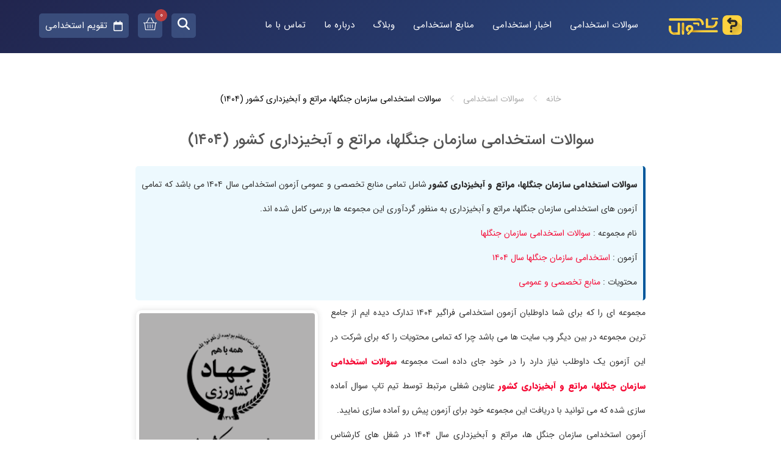

--- FILE ---
content_type: text/html; charset=UTF-8
request_url: https://topsoal.ir/%D8%B3%D9%88%D8%A7%D9%84%D8%A7%D8%AA-%D8%A7%D8%B3%D8%AA%D8%AE%D8%AF%D8%A7%D9%85%DB%8C-%D8%B3%D8%A7%D8%B2%D9%85%D8%A7%D9%86-%D8%AC%D9%86%DA%AF%D9%84%D9%87%D8%A7-%D9%85%D8%B1%D8%A7%D8%AA%D8%B9/
body_size: 13208
content:
<!doctype html>
<html lang="fa-IR" dir="rtl">
<head>
<title>سوالات استخدامی سازمان جنگلها، مراتع و آبخیزداری کشور (1403)</title>
<meta name="robots" content="index, follow">
<meta http-equiv="Content-Type" content="text/html; charset=UTF-8">
<meta name="viewport" content="width=device-width, initial-scale=1.0, minimum-scale=1.0, maximum-scale=1.0, user-scalable=no">
<meta name="theme-color" content="#192948">
<meta name='robots' content='index, follow, max-image-preview:large, max-snippet:-1, max-video-preview:-1' />

	<!-- This site is optimized with the Yoast SEO plugin v20.7 - https://yoast.com/wordpress/plugins/seo/ -->
	<meta name="description" content="سوالات استخدامی سازمان جنگلها، مراتع و آبخیزداری کشور با بسته های تخصصی کارشناس آبخیزداری، جهت آزمون سال 1403 و استخدام در سازمان جنگل ها" />
	<link rel="canonical" href="https://topsoal.ir/سوالات-استخدامی-سازمان-جنگلها-مراتع/" />
	<meta property="og:locale" content="fa_IR" />
	<meta property="og:type" content="article" />
	<meta property="og:title" content="سوالات استخدامی سازمان جنگلها، مراتع و آبخیزداری کشور (1403)" />
	<meta property="og:description" content="سوالات استخدامی سازمان جنگلها، مراتع و آبخیزداری کشور با بسته های تخصصی کارشناس آبخیزداری، جهت آزمون سال 1403 و استخدام در سازمان جنگل ها" />
	<meta property="og:url" content="https://topsoal.ir/سوالات-استخدامی-سازمان-جنگلها-مراتع/" />
	<meta property="og:site_name" content="تاپ سوال" />
	<meta property="article:publisher" content="https://www.facebook.com/topsoal" />
	<meta property="article:published_time" content="2024-09-15T10:30:35+00:00" />
	<meta property="article:modified_time" content="2024-09-15T14:46:55+00:00" />
	<meta property="og:image" content="https://topsoal.ir/wp-content/uploads/jangalha-va-marateh.gif" />
	<meta property="og:image:width" content="300" />
	<meta property="og:image:height" content="300" />
	<meta property="og:image:type" content="image/gif" />
	<meta name="author" content="topsoal" />
	<meta name="twitter:card" content="summary_large_image" />
	<meta name="twitter:creator" content="@topsoal" />
	<meta name="twitter:site" content="@topsoal" />
	<meta name="twitter:label1" content="نوشته‌شده بدست" />
	<meta name="twitter:data1" content="topsoal" />
	<script type="application/ld+json" class="yoast-schema-graph">{"@context":"https://schema.org","@graph":[{"@type":"WebPage","@id":"https://topsoal.ir/%d8%b3%d9%88%d8%a7%d9%84%d8%a7%d8%aa-%d8%a7%d8%b3%d8%aa%d8%ae%d8%af%d8%a7%d9%85%db%8c-%d8%b3%d8%a7%d8%b2%d9%85%d8%a7%d9%86-%d8%ac%d9%86%da%af%d9%84%d9%87%d8%a7-%d9%85%d8%b1%d8%a7%d8%aa%d8%b9/","url":"https://topsoal.ir/%d8%b3%d9%88%d8%a7%d9%84%d8%a7%d8%aa-%d8%a7%d8%b3%d8%aa%d8%ae%d8%af%d8%a7%d9%85%db%8c-%d8%b3%d8%a7%d8%b2%d9%85%d8%a7%d9%86-%d8%ac%d9%86%da%af%d9%84%d9%87%d8%a7-%d9%85%d8%b1%d8%a7%d8%aa%d8%b9/","name":"سوالات استخدامی سازمان جنگلها، مراتع و آبخیزداری کشور (1403)","isPartOf":{"@id":"https://topsoal.ir/#website"},"primaryImageOfPage":{"@id":"https://topsoal.ir/%d8%b3%d9%88%d8%a7%d9%84%d8%a7%d8%aa-%d8%a7%d8%b3%d8%aa%d8%ae%d8%af%d8%a7%d9%85%db%8c-%d8%b3%d8%a7%d8%b2%d9%85%d8%a7%d9%86-%d8%ac%d9%86%da%af%d9%84%d9%87%d8%a7-%d9%85%d8%b1%d8%a7%d8%aa%d8%b9/#primaryimage"},"image":{"@id":"https://topsoal.ir/%d8%b3%d9%88%d8%a7%d9%84%d8%a7%d8%aa-%d8%a7%d8%b3%d8%aa%d8%ae%d8%af%d8%a7%d9%85%db%8c-%d8%b3%d8%a7%d8%b2%d9%85%d8%a7%d9%86-%d8%ac%d9%86%da%af%d9%84%d9%87%d8%a7-%d9%85%d8%b1%d8%a7%d8%aa%d8%b9/#primaryimage"},"thumbnailUrl":"https://topsoal.ir/wp-content/uploads/jangalha-va-marateh.gif","datePublished":"2024-09-15T10:30:35+00:00","dateModified":"2024-09-15T14:46:55+00:00","author":{"@id":"https://topsoal.ir/#/schema/person/91f5fb02b4cc90566373acac1b69d673"},"description":"سوالات استخدامی سازمان جنگلها، مراتع و آبخیزداری کشور با بسته های تخصصی کارشناس آبخیزداری، جهت آزمون سال 1403 و استخدام در سازمان جنگل ها","breadcrumb":{"@id":"https://topsoal.ir/%d8%b3%d9%88%d8%a7%d9%84%d8%a7%d8%aa-%d8%a7%d8%b3%d8%aa%d8%ae%d8%af%d8%a7%d9%85%db%8c-%d8%b3%d8%a7%d8%b2%d9%85%d8%a7%d9%86-%d8%ac%d9%86%da%af%d9%84%d9%87%d8%a7-%d9%85%d8%b1%d8%a7%d8%aa%d8%b9/#breadcrumb"},"inLanguage":"fa-IR","potentialAction":[{"@type":"ReadAction","target":["https://topsoal.ir/%d8%b3%d9%88%d8%a7%d9%84%d8%a7%d8%aa-%d8%a7%d8%b3%d8%aa%d8%ae%d8%af%d8%a7%d9%85%db%8c-%d8%b3%d8%a7%d8%b2%d9%85%d8%a7%d9%86-%d8%ac%d9%86%da%af%d9%84%d9%87%d8%a7-%d9%85%d8%b1%d8%a7%d8%aa%d8%b9/"]}]},{"@type":"ImageObject","inLanguage":"fa-IR","@id":"https://topsoal.ir/%d8%b3%d9%88%d8%a7%d9%84%d8%a7%d8%aa-%d8%a7%d8%b3%d8%aa%d8%ae%d8%af%d8%a7%d9%85%db%8c-%d8%b3%d8%a7%d8%b2%d9%85%d8%a7%d9%86-%d8%ac%d9%86%da%af%d9%84%d9%87%d8%a7-%d9%85%d8%b1%d8%a7%d8%aa%d8%b9/#primaryimage","url":"https://topsoal.ir/wp-content/uploads/jangalha-va-marateh.gif","contentUrl":"https://topsoal.ir/wp-content/uploads/jangalha-va-marateh.gif","width":300,"height":300,"caption":"سوالات استخدامی سازمان جنگلها، مراتع و آبخیزداری کشور"},{"@type":"BreadcrumbList","@id":"https://topsoal.ir/%d8%b3%d9%88%d8%a7%d9%84%d8%a7%d8%aa-%d8%a7%d8%b3%d8%aa%d8%ae%d8%af%d8%a7%d9%85%db%8c-%d8%b3%d8%a7%d8%b2%d9%85%d8%a7%d9%86-%d8%ac%d9%86%da%af%d9%84%d9%87%d8%a7-%d9%85%d8%b1%d8%a7%d8%aa%d8%b9/#breadcrumb","itemListElement":[{"@type":"ListItem","position":1,"name":"خانه","item":"https://topsoal.ir/"},{"@type":"ListItem","position":2,"name":"سوالات استخدامی سازمان جنگلها، مراتع و آبخیزداری کشور (۱۴۰۳)"}]},{"@type":"WebSite","@id":"https://topsoal.ir/#website","url":"https://topsoal.ir/","name":"تاپ سوال","description":"دانلود سوالات استخدامی","potentialAction":[{"@type":"SearchAction","target":{"@type":"EntryPoint","urlTemplate":"https://topsoal.ir/?s={search_term_string}"},"query-input":"required name=search_term_string"}],"inLanguage":"fa-IR"},{"@type":"Person","@id":"https://topsoal.ir/#/schema/person/91f5fb02b4cc90566373acac1b69d673","name":"topsoal","image":{"@type":"ImageObject","inLanguage":"fa-IR","@id":"https://topsoal.ir/#/schema/person/image/","url":"https://secure.gravatar.com/avatar/a5a161a27523301bc0a2df9d59c297f4?s=96&d=mm&r=g","contentUrl":"https://secure.gravatar.com/avatar/a5a161a27523301bc0a2df9d59c297f4?s=96&d=mm&r=g","caption":"topsoal"}}]}</script>
	<!-- / Yoast SEO plugin. -->


<link rel='stylesheet' id='wp-quicklatex-format-css' href='https://topsoal.ir/wp-content/plugins/wp-quicklatex/css/quicklatex-format.css' type='text/css' media='all' />
<link rel='stylesheet' id='wp-block-library-rtl-css' href='https://topsoal.ir/wp-includes/css/dist/block-library/style-rtl.min.css' type='text/css' media='all' />
<link rel='stylesheet' id='classic-theme-styles-css' href='https://topsoal.ir/wp-includes/css/classic-themes.min.css' type='text/css' media='all' />
<style id='global-styles-inline-css' type='text/css'>
body{--wp--preset--color--black: #000000;--wp--preset--color--cyan-bluish-gray: #abb8c3;--wp--preset--color--white: #ffffff;--wp--preset--color--pale-pink: #f78da7;--wp--preset--color--vivid-red: #cf2e2e;--wp--preset--color--luminous-vivid-orange: #ff6900;--wp--preset--color--luminous-vivid-amber: #fcb900;--wp--preset--color--light-green-cyan: #7bdcb5;--wp--preset--color--vivid-green-cyan: #00d084;--wp--preset--color--pale-cyan-blue: #8ed1fc;--wp--preset--color--vivid-cyan-blue: #0693e3;--wp--preset--color--vivid-purple: #9b51e0;--wp--preset--gradient--vivid-cyan-blue-to-vivid-purple: linear-gradient(135deg,rgba(6,147,227,1) 0%,rgb(155,81,224) 100%);--wp--preset--gradient--light-green-cyan-to-vivid-green-cyan: linear-gradient(135deg,rgb(122,220,180) 0%,rgb(0,208,130) 100%);--wp--preset--gradient--luminous-vivid-amber-to-luminous-vivid-orange: linear-gradient(135deg,rgba(252,185,0,1) 0%,rgba(255,105,0,1) 100%);--wp--preset--gradient--luminous-vivid-orange-to-vivid-red: linear-gradient(135deg,rgba(255,105,0,1) 0%,rgb(207,46,46) 100%);--wp--preset--gradient--very-light-gray-to-cyan-bluish-gray: linear-gradient(135deg,rgb(238,238,238) 0%,rgb(169,184,195) 100%);--wp--preset--gradient--cool-to-warm-spectrum: linear-gradient(135deg,rgb(74,234,220) 0%,rgb(151,120,209) 20%,rgb(207,42,186) 40%,rgb(238,44,130) 60%,rgb(251,105,98) 80%,rgb(254,248,76) 100%);--wp--preset--gradient--blush-light-purple: linear-gradient(135deg,rgb(255,206,236) 0%,rgb(152,150,240) 100%);--wp--preset--gradient--blush-bordeaux: linear-gradient(135deg,rgb(254,205,165) 0%,rgb(254,45,45) 50%,rgb(107,0,62) 100%);--wp--preset--gradient--luminous-dusk: linear-gradient(135deg,rgb(255,203,112) 0%,rgb(199,81,192) 50%,rgb(65,88,208) 100%);--wp--preset--gradient--pale-ocean: linear-gradient(135deg,rgb(255,245,203) 0%,rgb(182,227,212) 50%,rgb(51,167,181) 100%);--wp--preset--gradient--electric-grass: linear-gradient(135deg,rgb(202,248,128) 0%,rgb(113,206,126) 100%);--wp--preset--gradient--midnight: linear-gradient(135deg,rgb(2,3,129) 0%,rgb(40,116,252) 100%);--wp--preset--duotone--dark-grayscale: url('#wp-duotone-dark-grayscale');--wp--preset--duotone--grayscale: url('#wp-duotone-grayscale');--wp--preset--duotone--purple-yellow: url('#wp-duotone-purple-yellow');--wp--preset--duotone--blue-red: url('#wp-duotone-blue-red');--wp--preset--duotone--midnight: url('#wp-duotone-midnight');--wp--preset--duotone--magenta-yellow: url('#wp-duotone-magenta-yellow');--wp--preset--duotone--purple-green: url('#wp-duotone-purple-green');--wp--preset--duotone--blue-orange: url('#wp-duotone-blue-orange');--wp--preset--font-size--small: 13px;--wp--preset--font-size--medium: 20px;--wp--preset--font-size--large: 36px;--wp--preset--font-size--x-large: 42px;--wp--preset--spacing--20: 0.44rem;--wp--preset--spacing--30: 0.67rem;--wp--preset--spacing--40: 1rem;--wp--preset--spacing--50: 1.5rem;--wp--preset--spacing--60: 2.25rem;--wp--preset--spacing--70: 3.38rem;--wp--preset--spacing--80: 5.06rem;--wp--preset--shadow--natural: 6px 6px 9px rgba(0, 0, 0, 0.2);--wp--preset--shadow--deep: 12px 12px 50px rgba(0, 0, 0, 0.4);--wp--preset--shadow--sharp: 6px 6px 0px rgba(0, 0, 0, 0.2);--wp--preset--shadow--outlined: 6px 6px 0px -3px rgba(255, 255, 255, 1), 6px 6px rgba(0, 0, 0, 1);--wp--preset--shadow--crisp: 6px 6px 0px rgba(0, 0, 0, 1);}:where(.is-layout-flex){gap: 0.5em;}body .is-layout-flow > .alignleft{float: left;margin-inline-start: 0;margin-inline-end: 2em;}body .is-layout-flow > .alignright{float: right;margin-inline-start: 2em;margin-inline-end: 0;}body .is-layout-flow > .aligncenter{margin-left: auto !important;margin-right: auto !important;}body .is-layout-constrained > .alignleft{float: left;margin-inline-start: 0;margin-inline-end: 2em;}body .is-layout-constrained > .alignright{float: right;margin-inline-start: 2em;margin-inline-end: 0;}body .is-layout-constrained > .aligncenter{margin-left: auto !important;margin-right: auto !important;}body .is-layout-constrained > :where(:not(.alignleft):not(.alignright):not(.alignfull)){max-width: var(--wp--style--global--content-size);margin-left: auto !important;margin-right: auto !important;}body .is-layout-constrained > .alignwide{max-width: var(--wp--style--global--wide-size);}body .is-layout-flex{display: flex;}body .is-layout-flex{flex-wrap: wrap;align-items: center;}body .is-layout-flex > *{margin: 0;}:where(.wp-block-columns.is-layout-flex){gap: 2em;}.has-black-color{color: var(--wp--preset--color--black) !important;}.has-cyan-bluish-gray-color{color: var(--wp--preset--color--cyan-bluish-gray) !important;}.has-white-color{color: var(--wp--preset--color--white) !important;}.has-pale-pink-color{color: var(--wp--preset--color--pale-pink) !important;}.has-vivid-red-color{color: var(--wp--preset--color--vivid-red) !important;}.has-luminous-vivid-orange-color{color: var(--wp--preset--color--luminous-vivid-orange) !important;}.has-luminous-vivid-amber-color{color: var(--wp--preset--color--luminous-vivid-amber) !important;}.has-light-green-cyan-color{color: var(--wp--preset--color--light-green-cyan) !important;}.has-vivid-green-cyan-color{color: var(--wp--preset--color--vivid-green-cyan) !important;}.has-pale-cyan-blue-color{color: var(--wp--preset--color--pale-cyan-blue) !important;}.has-vivid-cyan-blue-color{color: var(--wp--preset--color--vivid-cyan-blue) !important;}.has-vivid-purple-color{color: var(--wp--preset--color--vivid-purple) !important;}.has-black-background-color{background-color: var(--wp--preset--color--black) !important;}.has-cyan-bluish-gray-background-color{background-color: var(--wp--preset--color--cyan-bluish-gray) !important;}.has-white-background-color{background-color: var(--wp--preset--color--white) !important;}.has-pale-pink-background-color{background-color: var(--wp--preset--color--pale-pink) !important;}.has-vivid-red-background-color{background-color: var(--wp--preset--color--vivid-red) !important;}.has-luminous-vivid-orange-background-color{background-color: var(--wp--preset--color--luminous-vivid-orange) !important;}.has-luminous-vivid-amber-background-color{background-color: var(--wp--preset--color--luminous-vivid-amber) !important;}.has-light-green-cyan-background-color{background-color: var(--wp--preset--color--light-green-cyan) !important;}.has-vivid-green-cyan-background-color{background-color: var(--wp--preset--color--vivid-green-cyan) !important;}.has-pale-cyan-blue-background-color{background-color: var(--wp--preset--color--pale-cyan-blue) !important;}.has-vivid-cyan-blue-background-color{background-color: var(--wp--preset--color--vivid-cyan-blue) !important;}.has-vivid-purple-background-color{background-color: var(--wp--preset--color--vivid-purple) !important;}.has-black-border-color{border-color: var(--wp--preset--color--black) !important;}.has-cyan-bluish-gray-border-color{border-color: var(--wp--preset--color--cyan-bluish-gray) !important;}.has-white-border-color{border-color: var(--wp--preset--color--white) !important;}.has-pale-pink-border-color{border-color: var(--wp--preset--color--pale-pink) !important;}.has-vivid-red-border-color{border-color: var(--wp--preset--color--vivid-red) !important;}.has-luminous-vivid-orange-border-color{border-color: var(--wp--preset--color--luminous-vivid-orange) !important;}.has-luminous-vivid-amber-border-color{border-color: var(--wp--preset--color--luminous-vivid-amber) !important;}.has-light-green-cyan-border-color{border-color: var(--wp--preset--color--light-green-cyan) !important;}.has-vivid-green-cyan-border-color{border-color: var(--wp--preset--color--vivid-green-cyan) !important;}.has-pale-cyan-blue-border-color{border-color: var(--wp--preset--color--pale-cyan-blue) !important;}.has-vivid-cyan-blue-border-color{border-color: var(--wp--preset--color--vivid-cyan-blue) !important;}.has-vivid-purple-border-color{border-color: var(--wp--preset--color--vivid-purple) !important;}.has-vivid-cyan-blue-to-vivid-purple-gradient-background{background: var(--wp--preset--gradient--vivid-cyan-blue-to-vivid-purple) !important;}.has-light-green-cyan-to-vivid-green-cyan-gradient-background{background: var(--wp--preset--gradient--light-green-cyan-to-vivid-green-cyan) !important;}.has-luminous-vivid-amber-to-luminous-vivid-orange-gradient-background{background: var(--wp--preset--gradient--luminous-vivid-amber-to-luminous-vivid-orange) !important;}.has-luminous-vivid-orange-to-vivid-red-gradient-background{background: var(--wp--preset--gradient--luminous-vivid-orange-to-vivid-red) !important;}.has-very-light-gray-to-cyan-bluish-gray-gradient-background{background: var(--wp--preset--gradient--very-light-gray-to-cyan-bluish-gray) !important;}.has-cool-to-warm-spectrum-gradient-background{background: var(--wp--preset--gradient--cool-to-warm-spectrum) !important;}.has-blush-light-purple-gradient-background{background: var(--wp--preset--gradient--blush-light-purple) !important;}.has-blush-bordeaux-gradient-background{background: var(--wp--preset--gradient--blush-bordeaux) !important;}.has-luminous-dusk-gradient-background{background: var(--wp--preset--gradient--luminous-dusk) !important;}.has-pale-ocean-gradient-background{background: var(--wp--preset--gradient--pale-ocean) !important;}.has-electric-grass-gradient-background{background: var(--wp--preset--gradient--electric-grass) !important;}.has-midnight-gradient-background{background: var(--wp--preset--gradient--midnight) !important;}.has-small-font-size{font-size: var(--wp--preset--font-size--small) !important;}.has-medium-font-size{font-size: var(--wp--preset--font-size--medium) !important;}.has-large-font-size{font-size: var(--wp--preset--font-size--large) !important;}.has-x-large-font-size{font-size: var(--wp--preset--font-size--x-large) !important;}
.wp-block-navigation a:where(:not(.wp-element-button)){color: inherit;}
:where(.wp-block-columns.is-layout-flex){gap: 2em;}
.wp-block-pullquote{font-size: 1.5em;line-height: 1.6;}
</style>
<link rel='stylesheet' id='edd-styles-css' href='https://topsoal.ir/wp-content/plugins/easy-digital-downloads/templates/edd.min.css' type='text/css' media='all' />
<script type='text/javascript' src='https://topsoal.ir/wp-includes/js/jquery/jquery.min.js' id='jquery-core-js'></script>
<script type='text/javascript' src='https://topsoal.ir/wp-includes/js/jquery/jquery-migrate.min.js' id='jquery-migrate-js'></script>
<script type='text/javascript' src='https://topsoal.ir/wp-content/plugins/wp-quicklatex/js/wp-quicklatex-frontend.js' id='wp-quicklatex-frontend-js'></script>
<link rel="https://api.w.org/" href="https://topsoal.ir/wp-json/" /><link rel="alternate" type="application/json" href="https://topsoal.ir/wp-json/wp/v2/posts/466069" /><link rel="EditURI" type="application/rsd+xml" title="RSD" href="https://topsoal.ir/xmlrpc.php?rsd" />
<link rel="wlwmanifest" type="application/wlwmanifest+xml" href="https://topsoal.ir/wp-includes/wlwmanifest.xml" />
<link rel='shortlink' href='https://topsoal.ir/?p=466069' />
<link rel="alternate" type="application/json+oembed" href="https://topsoal.ir/wp-json/oembed/1.0/embed?url=https%3A%2F%2Ftopsoal.ir%2F%25d8%25b3%25d9%2588%25d8%25a7%25d9%2584%25d8%25a7%25d8%25aa-%25d8%25a7%25d8%25b3%25d8%25aa%25d8%25ae%25d8%25af%25d8%25a7%25d9%2585%25db%258c-%25d8%25b3%25d8%25a7%25d8%25b2%25d9%2585%25d8%25a7%25d9%2586-%25d8%25ac%25d9%2586%25da%25af%25d9%2584%25d9%2587%25d8%25a7-%25d9%2585%25d8%25b1%25d8%25a7%25d8%25aa%25d8%25b9%2F" />
<link rel="alternate" type="text/xml+oembed" href="https://topsoal.ir/wp-json/oembed/1.0/embed?url=https%3A%2F%2Ftopsoal.ir%2F%25d8%25b3%25d9%2588%25d8%25a7%25d9%2584%25d8%25a7%25d8%25aa-%25d8%25a7%25d8%25b3%25d8%25aa%25d8%25ae%25d8%25af%25d8%25a7%25d9%2585%25db%258c-%25d8%25b3%25d8%25a7%25d8%25b2%25d9%2585%25d8%25a7%25d9%2586-%25d8%25ac%25d9%2586%25da%25af%25d9%2584%25d9%2587%25d8%25a7-%25d9%2585%25d8%25b1%25d8%25a7%25d8%25aa%25d8%25b9%2F&#038;format=xml" />
<meta name="generator" content="Easy Digital Downloads v2.9.19" />
<link rel="shortcut icon" href="https://topsoal.ir/wp-content/themes/mytheme/images/favicon.png">
<link rel="stylesheet" media="screen" type="text/css" href="https://topsoal.ir/wp-content/themes/mytheme/style.css" />
<script src="https://topsoal.ir/wp-content/themes/mytheme/js/jquery-3.1.1.min.js"></script>
<script src="https://topsoal.ir/wp-content/themes/mytheme/js/my-script.js"></script>
</head>
<body>
<div class="row">
<div class="rm-header">
<div class="container">

<div class="top">
<div class="logo"><a href="https://topsoal.ir"><img src="https://topsoal.ir/wp-content/themes/mytheme/images/logo.png" alt="تاپ سوال"></a></div>
<ul>
<li><a href="https://topsoal.ir/category/سوالات-استخدامی/">سوالات استخدامی</a></li>
<li><a href="https://topsoal.ir/category/اخبار-استخدامی/">اخبار استخدامی</a></li>
<li><a href="https://topsoal.ir/category/منابع-استخدامی/">منابع استخدامی</a></li>
<li><a href="https://topsoal.ir/category/آشنایی-با-رشته-ها-و-شغل-ها/">وبلاگ</a></li>
<li><a href="https://topsoal.ir/abous-us">درباره ما</a></li>
<li><a href="https://topsoal.ir/contact-us">تماس با ما</a></li>
</ul>
<a href="https://topsoal.ir/تقویم-استخدامی" class="calendar">تقویم استخدامی
<svg xmlns="http://www.w3.org/2000/svg" viewBox="0 0 448 512"><path d="M152 24c0-13.3-10.7-24-24-24s-24 10.7-24 24l0 40L64 64C28.7 64 0 92.7 0 128l0 16 0 48L0 448c0 35.3 28.7 64 64 64l320 0c35.3 0 64-28.7 64-64l0-256 0-48 0-16c0-35.3-28.7-64-64-64l-40 0 0-40c0-13.3-10.7-24-24-24s-24 10.7-24 24l0 40L152 64l0-40zM48 192l352 0 0 256c0 8.8-7.2 16-16 16L64 464c-8.8 0-16-7.2-16-16l0-256z"/></svg>
</a>

<div class="menu">
<svg class="svg-menu active" xmlns="http://www.w3.org/2000/svg" viewBox="0 0 448 512"><path d="M0 96C0 78.3 14.3 64 32 64l384 0c17.7 0 32 14.3 32 32s-14.3 32-32 32L32 128C14.3 128 0 113.7 0 96zM0 256c0-17.7 14.3-32 32-32l384 0c17.7 0 32 14.3 32 32s-14.3 32-32 32L32 288c-17.7 0-32-14.3-32-32zM448 416c0 17.7-14.3 32-32 32L32 448c-17.7 0-32-14.3-32-32s14.3-32 32-32l384 0c17.7 0 32 14.3 32 32z"/></svg>
<svg  class="svg-close" viewBox="0 0 1024 1024" xmlns="http://www.w3.org/2000/svg"><path d="M195.2 195.2a64 64 0 0 1 90.496 0L512 421.504 738.304 195.2a64 64 0 0 1 90.496 90.496L602.496 512 828.8 738.304a64 64 0 0 1-90.496 90.496L512 602.496 285.696 828.8a64 64 0 0 1-90.496-90.496L421.504 512 195.2 285.696a64 64 0 0 1 0-90.496z"/></svg>
</div>
<a href="https://topsoal.ir/checkout" class="basket">
<svg viewBox="0 0 32 32" version="1.1" xmlns="http://www.w3.org/2000/svg">
<path d="M30 13.25h-5.572l-5.723-10.606c-0.129-0.236-0.376-0.394-0.66-0.394-0.414 0-0.75 0.336-0.75 0.75 0 0.131 0.033 0.253 0.092 0.36l-0.002-0.004 5.338 9.894h-13.415l5.395-9.891c0.055-0.101 0.087-0.222 0.087-0.35 0-0.414-0.336-0.75-0.75-0.75-0.279 0-0.522 0.152-0.651 0.377l-0.002 0.004-5.787 10.609h-5.6c-0.414 0-0.75 0.336-0.75 0.75s0.336 0.75 0.75 0.75v0h1.389l1.913 14.35c0.050 0.369 0.364 0.65 0.742 0.65 0 0 0 0 0.001 0h20c0.379-0 0.693-0.281 0.744-0.646l0-0.004 1.913-14.35h1.298c0.414 0 0.75-0.336 0.75-0.75s-0.336-0.75-0.75-0.75v0zM25.389 28.25h-18.688l-1.8-13.5h22.287zM16.044 17.25h-0.004c0 0 0 0 0 0-0.413 0-0.748 0.334-0.75 0.746v0l-0.035 7c0 0.001 0 0.002 0 0.004 0 0.413 0.334 0.748 0.746 0.75h0.004c0.413-0 0.747-0.334 0.75-0.746v-0l0.035-7c0-0.001 0-0.002 0-0.004 0-0.413-0.334-0.748-0.746-0.75h-0zM11.065 17.25h-0.004c0 0 0 0 0 0-0.413 0-0.748 0.334-0.75 0.746v0l-0.034 7c0 0.001 0 0.002 0 0.004 0 0.413 0.334 0.748 0.746 0.75h0.004c0.413-0 0.747-0.334 0.75-0.746v-0l0.034-7c0-0.001 0-0.002 0-0.004 0-0.413-0.334-0.748-0.746-0.75h-0zM21.016 17.25h-0.004c0 0 0 0 0 0-0.413 0-0.748 0.334-0.75 0.746v0l-0.033 7c0 0.001 0 0.002 0 0.004 0 0.413 0.334 0.748 0.746 0.75h0.004c0.413-0 0.747-0.334 0.75-0.746v-0l0.033-7c0-0.001 0-0.003 0-0.004 0-0.413-0.334-0.748-0.746-0.75h-0z"/>
</svg>
<span>0</span>
</a>

<div class="rm-search">
<svg class="search-svg active" xmlns="http://www.w3.org/2000/svg" viewBox="0 0 512 512"><path d="M416 208c0 45.9-14.9 88.3-40 122.7L502.6 457.4c12.5 12.5 12.5 32.8 0 45.3s-32.8 12.5-45.3 0L330.7 376c-34.4 25.2-76.8 40-122.7 40C93.1 416 0 322.9 0 208S93.1 0 208 0S416 93.1 416 208zM208 352a144 144 0 1 0 0-288 144 144 0 1 0 0 288z"/></svg>
<svg  class="search-svg-close" viewBox="0 0 1024 1024" xmlns="http://www.w3.org/2000/svg"><path d="M195.2 195.2a64 64 0 0 1 90.496 0L512 421.504 738.304 195.2a64 64 0 0 1 90.496 90.496L602.496 512 828.8 738.304a64 64 0 0 1-90.496 90.496L512 602.496 285.696 828.8a64 64 0 0 1-90.496-90.496L421.504 512 195.2 285.696a64 64 0 0 1 0-90.496z"/></svg>
</div>
</div>

</div>
</div>

<div class="rm-search-box" style="display:none">
<div class="postion">
<form method="get" id="searchbar" action="https://topsoal.ir/">
<input placeholder="جستجو نمایید ..." id="s" name="s">
<input name="post_type" value="post" type="hidden">
<button type="submit"><svg xmlns="http://www.w3.org/2000/svg" viewBox="0 0 512 512"><path d="M416 208c0 45.9-14.9 88.3-40 122.7L502.6 457.4c12.5 12.5 12.5 32.8 0 45.3s-32.8 12.5-45.3 0L330.7 376c-34.4 25.2-76.8 40-122.7 40C93.1 416 0 322.9 0 208S93.1 0 208 0S416 93.1 416 208zM208 352a144 144 0 1 0 0-288 144 144 0 1 0 0 288z"/></svg></button>
</form>
</div>
</div>

<div class="rm-box-search-background" style="display:none"></div>
<div class="rm-sidebar-menu" style="display:none">
<ul>
<li><a href="https://topsoal.ir/category/سوالات-استخدامی/">سوالات استخدامی</a></li>
<li><a href="https://topsoal.ir/category/اخبار-استخدامی/">اخبار استخدامی</a></li>
<li><a href="https://topsoal.ir/category/منابع-استخدامی/">منابع استخدامی</a></li>
<li><a href="https://topsoal.ir/تقویم-استخدامی">تقویم استخدامی</a></li>
<li><a href="https://topsoal.ir/category/آشنایی-با-رشته-ها-و-شغل-ها/">وبلاگ</a></li>
<li><a href="https://topsoal.ir/abous-us">درباره ما</a></li>
<li><a href="https://topsoal.ir/contact-us">تماس با ما</a></li>
</ul>
</div>
<div class="rm-sidebar-menu-background" style="display:none"></div><div class="container-site">
<div class="col s12 right mat60 no-padding">
<div class="crumbs"><ul><li><a href="https://topsoal.ir">خانه</a></li><li><a href="https://topsoal.ir/category/%d8%b3%d9%88%d8%a7%d9%84%d8%a7%d8%aa-%d8%a7%d8%b3%d8%aa%d8%ae%d8%af%d8%a7%d9%85%db%8c/">سوالات استخدامی</a></li><li></li><li><span>سوالات استخدامی سازمان جنگلها، مراتع و آبخیزداری کشور (۱۴۰۴)</span></li></ul></div><br style="clear:both;" /><div class="single-title"><h1>سوالات استخدامی سازمان جنگلها، مراتع و آبخیزداری کشور (۱۴۰۴)</h1></div>


<div class="single-content">
<div class="mavad">
<p><strong>سوالات استخدامی سازمان جنگلها، مراتع و آبخیزداری کشور</strong> شامل تمامی منابع تخصصی و عمومی آزمون استخدامی سال ۱۴۰۴ می باشد که تمامی آزمون های استخدامی سازمان جنگلها، مراتع و آبخیزداری به منظور گردآوری این مجموعه ها بررسی کامل شده اند.<br />
نام مجموعه : <span style="color: #f50a35;">سوالات استخدامی سازمان جنگلها</span><br />
آزمون : <span style="color: #f50a35;">استخدامی سازمان جنگلها سال ۱۴۰۴</span><br />
محتویات : <span style="color: #f50a35;">منابع تخصصی و عمومی</span></p>
</div>
<p><img decoding="async" class="imgsinglematn" style="max-width: 100%; margin-top: 15px;" src="//topsoal.ir/wp-content/uploads/jangalha-va-marateh.gif" alt="سوالات استخدامی سازمان جنگلها، مراتع و آبخیزداری کشور" width="300" height="300" />مجموعه ای را که برای شما داوطلبان آزمون استخدامی فراگیر ۱۴۰۴ تدارک دیده ایم از جامع ترین مجموعه در بین دیگر وب سایت ها می باشد چرا که تمامی محتویات را که برای شرکت در این آزمون یک داوطلب نیاز دارد را در خود جای داده است مجموعه <span style="color: #f50a35;"><strong>سوالات استخدامی سازمان جنگلها، مراتع و آبخیزداری کشور</strong> </span>عناوین شغلی مرتبط توسط تیم تاپ سوال آماده سازی شده که می توانید با دریافت این مجموعه خود برای آزمون پیش رو آماده سازی نمایید.</p>
<p>آزمون استخدامی سازمان جنگل ها، مراتع و آبخیزداری سال ۱۴۰۴ در شغل های کارشناس آبخیزداری ، کارشناس جنگل و مرتع ، کارشناس حقوقی ، حسابدار ، کارشناس امور اداری ، کارشناس تحلیلگر سیستم و &#8230; استخدام به عمل می آورد که می توانید جهت شرکت در این عناوین شغلی کاملترین بسته های مطالعاتی تخصصی مورد نیاز را تجربه نمایید که در این صفحه داوطلبان عناوین شغلی کارشناس آبخیزداری ، کارشناس جنگل و مرتع و حسابدار می توانند بسته های مورد نیاز خود را تهیه نمایند و عنوان های شغلی کارشناس حقوقی ، امور اداری و تحلیلگر سیستم می توانید از لینک های زیر اقدام به تهیه بسته های تخصصی نمایید و حتما با مطالعه این محصولات از قبولشدگان آزمون پیش رو خواهید بود برای سهولت کار جدولی را برای عناوین شغلی ذکر شده تدارک دیده ایم که می توانید به صفحات مورد نظر هدایت شوید.</p>
<table class="striped centered bordered fsize12 mab15" style="width: 100%;" width="100%">
<thead>
<tr style="height: 18px;">
<th style="height: 18px; width: 98.8038%;" colspan="3" data-field="id"><span style="font-size: 16px; color: #800080;"><span style="color: #85139e;">سوالات استخدامی سازمان جنگلها، مراتع و آبخیزداری / عناوین شغلی آزمون سال ۱۴۰۴</span><br />
</span></th>
</tr>
</thead>
<tbody>
<tr style="height: 36px;">
<td style="height: 36px; width: 29.9043%;"><a href="https://topsoal.ir/%d8%b3%d9%88%d8%a7%d9%84%d8%a7%d8%aa-%d8%a7%d8%b3%d8%aa%d8%ae%d8%af%d8%a7%d9%85%db%8c-%da%a9%d8%a7%d8%b1%d8%b4%d9%86%d8%a7%d8%b3-%d8%ad%d9%82%d9%88%d9%82%db%8c-%d8%af%d8%b3%d8%aa%da%af%d8%a7%d9%87/" target="_blank" rel="noopener">سوالات استخدامی کارشناس حقوقی</a></td>
<td style="height: 36px; width: 31.9378%;"><a href="https://topsoal.ir/%d8%b3%d9%88%d8%a7%d9%84%d8%a7%d8%aa-%d8%a7%d8%b3%d8%aa%d8%ae%d8%af%d8%a7%d9%85%db%8c-%da%a9%d8%a7%d8%b1%d8%b4%d9%86%d8%a7%d8%b3-%d8%a7%d9%85%d9%88%d8%b1-%d8%a7%d8%af%d8%a7%d8%b1%db%8c-%d8%af%d8%b3/" target="_blank" rel="noopener">سوالات استخدامی کارشناس امور اداری</a></td>
<td style="height: 36px; width: 36.9617%;"><a href="https://topsoal.ir/%d8%af%d8%a7%d9%86%d9%84%d9%88%d8%af-%d8%b3%d9%88%d8%a7%d9%84%d8%a7%d8%aa-%d8%a7%d8%b3%d8%aa%d8%ae%d8%af%d8%a7%d9%85%db%8c-%da%a9%d8%a7%d8%b1%d8%b4%d9%86%d8%a7%d8%b3-%d8%aa%d8%ad%d9%84%db%8c%d9%84/" target="_blank" rel="noopener">سوالات استخدامی کارشناس تحلیلگر سیستم</a></td>
</tr>
<tr style="height: 36px;">
<td style="height: 36px; text-align: center; width: 98.8038%;" colspan="3"><span style="color: #ff0000;">*</span>برای دریافت بسته تخصصی این ۳ عنوان شغلی سازمان جنگلها، مراتع و آبخیزداری آزمون سال ۱۴۰۴ از لینک های بالا اقدام نمایید<span style="color: #ff0000;">*</span></td>
</tr>
</tbody>
</table>
<p>تیم تاپ سوال برای این مجموعه ها کامل ترین سوالات تخصصی ، عمومی ، سوالات آزمون های فراگیر و جزوات عمومی در نظر گرفته است که داوطلبان با دریافت و مطالعه این بسته می توانند سطح دانش خود را بالا ببرند و در آزمون استخدامی سازمان جنگلها، مراتع و آبخیزداری شرکت کنند و رتبه خوبی را در آزمون بدست آورند و جزو قبول شدگان آزمون باشند.</p>
<h2 style="text-align: center;"><span style="font-size: 16px; color: #008000;">سوالات استخدامی سازمان جنگلها، مراتع و آبخیزداری کشور / آزمون ۱۴۰۴</span></h2>
<p style="text-align: center;"><span style="font-size: 16px; color: #800080;">منابع کامل ویژه آزمون استخدامی سازمان جنگلها، مراتع و آبخیزداری کشور</span></p>
<p>در ادامه محتویات بسته های کارشناس آبخیزداری و حسابدار را معرفی می نماییم که به همراه سوالات تخصصی بخش سوالات عمومی ، دفترچه های ۹ دوره فراگیر و جزوات عمومی قابل دریافت می باشد و به محتویات مجموعه توجه نمایید که سعی نمودیم کاملترین ها را برای محصولات خود لحاظ نماییم.</p>
<h2><span style="color: #0f587a;">سوالات استخدامی سازمان جنگلها، مراتع و آبخیزداری / شغل کارشناس آبخیزداری ۱۴۰۴<br />
</span></h2>
<p>سوالات تخصصی کارشناس آبخیزداری سازمان جنگلها براساس منابع امتحانی اعلامی که دروس آبخیزداری ، حفاظت خاک ، ژئومرفولوژی عمومی ، هیدرولوژی عمومی می باشند تدارک دیده شده اند و کاملترین سوالات استخدامی کارشناس آبخیزداری در کشور به حساب می آیند.</p>
<p>۱۵۰ عدد سوال تخصصی <span style="color: #f50a35;">آبخیزداری</span> + پاسخ</p>
<p>۹۰ عدد سوال تخصصی <span style="color: #f50a35;">حفاظت خاک</span> + پاسخ</p>
<p>۱۵۰ عدد سوال تخصصی <span style="color: #f50a35;">ژئومرفولوژی عمومی</span> + پاسخ</p>
<p>۱۶۵ عدد سوال تخصصی <span style="color: #f50a35;">هیدرولوژی عمومی</span> + پاسخ</p>
<h2><span style="color: #0f587a;">سوالات استخدامی سازمان جنگلها، مراتع و آبخیزداری / کارشناس جنگل و مرتع ۱۴۰۴<br />
</span></h2>
<p>سوالات استخدامی کارشناس جنگل و مرتع سازمان جنگلها را مشاهده می فرمایید که نیرو زیادی هم در این عنوان شغلی جذب خواهند شد و با تمام توان خود کاملترین سوالات تخصصی کارشناس جنگل و مرتع را برای آزمون فراگیر تولید نمودیم.</p>
<p>۱۵۰ عدد سوال <span style="color: #f50a35;">اصلاح و توسعه مراتع</span> + پاسخ</p>
<p>۱۲۰ عدد سوال <span style="color: #f50a35;">بهره برداری و مسائل اقتصادی و اجتماعی جنگل و مرتع</span> + پاسخ</p>
<p>۱۴۵ عدد سوال <span style="color: #f50a35;">جنگل شناسی</span> + پاسخ</p>
<p>۱۸۰ عدد سوال <span style="color: #f50a35;">اکولوژی جنگل</span> + پاسخ</p>
<h2><span style="color: #0f587a;">سوالات استخدامی سازمان جنگلها، مراتع و آبخیزداری / شغل حسابدار ۱۴۰۴<br />
</span></h2>
<p>برای عنوان شغلی حسابدار بی شک بسته فوق تخصصی را ارائه نموده ایم که برای آزمون فراگیر ۱۴۰۴ از مناسب ترین منابع مطالعاتی به شمار می رود و حتما این سوالات را مورد مطالعه کامل قرار دهید تا بهترین نتیجه را حاصل شود. دروس تخصصی معرفی شده اصول حسابداری ، حسابداری مالی و دولتی ، اصول تنظیم و کنترل بودجه ، قانون محاسبات عمومی و قانون مناقصات می باشند.</p>
<p>۱۷۳ عدد سوال <span style="color: #f50a35;">اصول حسابداری</span> + پاسخ</p>
<p>۱۶۱ عدد سوال <span style="color: #f50a35;">حسابداری مالی</span> + پاسخ</p>
<p>۱۵۵ عدد سوال <span style="color: #f50a35;">حسابداری دولتی</span> + پاسخ</p>
<p>۱۲۰ عدد سوال <span style="color: #f50a35;">اصول تنظیم و کنترل بودجه</span> + پاسخ</p>
<p>۱۷۵ عدد سوال <span style="color: #f50a35;">قانون محاسبات عمومی و قانون مناقصات</span> + پاسخ</p>
<h2><span style="color: #0f587a;">سوالات استخدامی سازمان جنگلها، مراتع و آبخیزداری / بخش عمومی مشترک با پاسخ<br />
</span></h2>
<p>سوالات استخدامی زبان و ادبیات فارسی / <span style="color: #f50a35;">۶۰۰ </span>عدد</p>
<p>سوالات استخدامی معارف اسلامی  / <span style="color: #f50a35;">۴۶۰ </span>عدد</p>
<p>سوالات استخدامی فناوری اطلاعات / <span style="color: #f50a35;">۴۷۵ </span>عدد</p>
<p>سوالات استخدامی زبان انگلیسی عمومی / <span style="color: #f50a35;">۵۸۰ </span>عدد</p>
<p>سوالات استخدامی ریاضی و آمار مقدماتی / <span style="color: #f50a35;">۴۹۰ </span>عدد</p>
<p>سوالات استخدامی اطلاعات عمومی / <span style="color: #f50a35;">۳۲۵ </span>عدد</p>
<p>سوالات استخدامی هوش و توانمندی / <span style="color: #f50a35;">۴۰۰ </span>عدد</p>
<h2><span style="color: #0f587a;">دفترچه های فراگیر ویژه آزمون سازمان جنگلها، مراتع و آبخیزداری کشور / پاسخ تشریحی<br />
</span></h2>
<p>اصل دفترچه سوالات آزمون اول فراگیر <span style="color: #f50a35;">۱۳۹۴</span></p>
<p>اصل دفترچه سوالات آزمون دوم فراگیر <span style="color: #f50a35;">۱۳۹۴</span></p>
<p>اصل دفترچه سوالات آزمون سوم فراگیر <span style="color: #f50a35;">۱۳۹۵</span></p>
<p>اصل دفترچه سوالات آزمون چهارم فراگیر <span style="color: #f50a35;">۱۳۹۶</span></p>
<p>اصل دفترچه سوالات آزمون پنجم فراگیر <span style="color: #f50a35;">۱۳۹۷</span></p>
<p>اصل دفترچه سوالات آزمون ششم فراگیر <span style="color: #f50a35;">۱۳۹۷</span></p>
<p>اصل دفترچه سوالات آزمون هفتم فراگیر <span style="color: #f50a35;">۱۳۹۸</span></p>
<p>اصل دفترچه سوالات آزمون هشتم فراگیر <span style="color: #f50a35;">۱۳۹۹</span></p>
<p>اصل دفترچه سوالات آزمون نهم فراگیر <span style="color: #f50a35;">۱۴۰۴</span></p>
<p>اصل دفترچه سوالات آزمون دهم فراگیر <span style="color: #f50a35;">۱۴۰۴</span></p>
<h2><span style="color: #0f587a;">جزوات عمومی ویژه آزمون سازمان جنگلها، مراتع و آبخیزداری کشور<br />
</span></h2>
<p>جزوه آموزشی <span style="color: #f50a35;">زبان و ادبیات فارسی</span></p>
<p>جزوه آموزشی <span style="color: #f50a35;">احکام و معارف اسلامی</span></p>
<p>جزوه آموزشی <span style="color: #f50a35;">مهارت های هفت گانه ICDL</span></p>
<p>جزوه آموزشی <span style="color: #f50a35;">آمار و ریاضیات</span></p>
<p>جزوه آموزشی <span style="color: #f50a35;">زبان انگلیسی</span></p>
<hr />
<p><span style="font-size: 16px; color: #800000;">آزمون استخدامی سازمان جنگل ها / سال ۱۴۰۴</span></p>
<p>این مجموعه که پیش رو شما می باشد با صرف وقت و هزینه زیادی تدارک دیده شده است تیم تاپ سوال تمام مجموعه های وب سایت خود را در بالاترین کیفیت آماده سازی می کنند تا شما داوطلبان در خواندن فایل ها به مشکلی خاصی برنخورید امیدواریم که با دریافت این مجموعه نهایت استفاده را ببرید و رتبه خوبی را در آزمون پیش رو بدست آورید.</p>
<h3 style="text-align: center;"><span style="color: #85139e;">دانلود سوالات استخدامی سازمان جنگلها، مراتع و آبخیزداری ویژه ۱۴۰۴<br />
</span></h3>
<h3 style="text-align: center;"><span style="color: #187a12;">کاملترین منابع آزمون برای عناوین شغلی استخدامی سازمان جنگلها<br />
</span></h3>
<p>داوطلبان آزمون استخدامی سازمان جنگلها، مراتع و آبخیزداری کشور چنانچه می خواهید مجموعه سوالات استخدامی مربوط به عنوان شغلی خود را تهیه نمایید می توانید از طریق جدول زیر محصول مورد نظر خود را انتخاب و با کلیک بر روی آن به صفحه پرداخت هدایت شوید.</p>
	<form id="edd_purchase_466089" class="edd_download_purchase_form edd_purchase_466089" method="post">

			<div class="edd_price_options edd_multi_mode">
		<ul>
			<li id="edd_price_option_466089_" itemprop="offers" itemscope itemtype="http://schema.org/Offer"><label for="edd_price_option_466089_1"><input type="checkbox"  checked='checked' name="edd_options[price_id][]" id="edd_price_option_466089_1" class="edd_price_option_466089" value="1" data-price="695000"/>&nbsp;<span class="edd_price_option_name" itemprop="description">کارشناس آبخیزداری</span><span class="edd_price_option_sep">&nbsp;&ndash;&nbsp;</span><span class="edd_price_option_price">69,500 تومان</span><meta itemprop="price" content="695000" /><meta itemprop="priceCurrency" content="RIAL" /></label></li><li id="edd_price_option_466089_" itemprop="offers" itemscope itemtype="http://schema.org/Offer"><label for="edd_price_option_466089_2"><input type="checkbox"  name="edd_options[price_id][]" id="edd_price_option_466089_2" class="edd_price_option_466089" value="2" data-price="645000"/>&nbsp;<span class="edd_price_option_name" itemprop="description">حسابدار</span><span class="edd_price_option_sep">&nbsp;&ndash;&nbsp;</span><span class="edd_price_option_price">64,500 تومان</span><meta itemprop="price" content="645000" /><meta itemprop="priceCurrency" content="RIAL" /></label></li><li id="edd_price_option_466089_" itemprop="offers" itemscope itemtype="http://schema.org/Offer"><label for="edd_price_option_466089_3"><input type="checkbox"  name="edd_options[price_id][]" id="edd_price_option_466089_3" class="edd_price_option_466089" value="3" data-price="685000"/>&nbsp;<span class="edd_price_option_name" itemprop="description">کارشناس جنگل و مرتع</span><span class="edd_price_option_sep">&nbsp;&ndash;&nbsp;</span><span class="edd_price_option_price">68,500 تومان</span><meta itemprop="price" content="685000" /><meta itemprop="priceCurrency" content="RIAL" /></label></li>		</ul>
	</div><!--end .edd_price_options-->

		<div class="edd_purchase_submit_wrapper">
			<a href="#" class="edd-add-to-cart button green edd-submit" data-nonce="6866042e7b" data-action="edd_add_to_cart" data-download-id="466089"  data-variable-price="yes" data-price-mode=multi data-price="0" ><span class="edd-add-to-cart-label">خرید و دانلود</span> <span class="edd-loading" aria-label="در حال بارگذاری"></span></a><input type="submit" class="edd-add-to-cart edd-no-js button green edd-submit" name="edd_purchase_download" value="خرید و دانلود" data-action="edd_add_to_cart" data-download-id="466089"  data-variable-price="yes" data-price-mode=multi /><a href="https://topsoal.ir/checkout/" class="edd_go_to_checkout button green edd-submit" style="display:none;">نهایی کردن خرید</a>
							<span class="edd-cart-ajax-alert" aria-live="assertive">
					<span class="edd-cart-added-alert" style="display: none;">
						<svg class="edd-icon edd-icon-check" xmlns="http://www.w3.org/2000/svg" width="28" height="28" viewBox="0 0 28 28" aria-hidden="true">
							<path d="M26.11 8.844c0 .39-.157.78-.44 1.062L12.234 23.344c-.28.28-.672.438-1.062.438s-.78-.156-1.06-.438l-7.782-7.78c-.28-.282-.438-.673-.438-1.063s.156-.78.438-1.06l2.125-2.126c.28-.28.672-.438 1.062-.438s.78.156 1.062.438l4.594 4.61L21.42 5.656c.282-.28.673-.438 1.063-.438s.78.155 1.062.437l2.125 2.125c.28.28.438.672.438 1.062z"/>
						</svg>
						مورد به سبد خرید اضافه شد					</span>
				</span>
															</div><!--end .edd_purchase_submit_wrapper-->

		<input type="hidden" name="download_id" value="466089">
							<input type="hidden" name="edd_action" class="edd_action_input" value="add_to_cart">
		
					<input type="hidden" name="edd_redirect_to_checkout" id="edd_redirect_to_checkout" value="1">
		
		
	</form><!--end #edd_purchase_466089-->

<p><a href="http://www.frw.org.ir" target="_blank" rel="nofollow noopener noreferrer">سازمان جنگل ها، مراتع و آبخیزداری کشور</a></p>

</div>

<div class="single-tag"><a href="https://topsoal.ir/tag/%d8%a7%d8%b3%d8%aa%d8%ae%d8%af%d8%a7%d9%85%db%8c-%d8%b3%d8%a7%d8%b2%d9%85%d8%a7%d9%86-%d8%ac%d9%86%da%af%d9%84%d9%87%d8%a7/" rel="tag">استخدامی سازمان جنگلها</a><a href="https://topsoal.ir/tag/%d8%af%d8%a7%d9%86%d9%84%d9%88%d8%af-%d8%b3%d9%88%d8%a7%d9%84%d8%a7%d8%aa-%d8%a7%d8%b3%d8%aa%d8%ae%d8%af%d8%a7%d9%85%db%8c-%d8%b3%d8%a7%d8%b2%d9%85%d8%a7%d9%86-%d8%ac%d9%86%da%af%d9%84%d9%87%d8%a7/" rel="tag">دانلود سوالات استخدامی سازمان جنگلها، مراتع و آبخیزداری</a><a href="https://topsoal.ir/tag/%d8%b3%d9%88%d8%a7%d9%84%d8%a7%d8%aa-%d8%a7%d8%b3%d8%aa%d8%ae%d8%af%d8%a7%d9%85%db%8c-%da%a9%d8%a7%d8%b1%d8%b4%d9%86%d8%a7%d8%b3-%d8%a2%d8%a8%d8%ae%db%8c%d8%b2%d8%af%d8%a7%d8%b1%db%8c/" rel="tag">سوالات استخدامی کارشناس آبخیزداری</a><a href="https://topsoal.ir/tag/%d8%b3%d9%88%d8%a7%d9%84%d8%a7%d8%aa-%d8%aa%d8%ae%d8%b5%d8%b5%db%8c-%da%a9%d8%a7%d8%b1%d8%b4%d9%86%d8%a7%d8%b3-%d8%a2%d8%a8%d8%ae%db%8c%d8%b2%d8%af%d8%a7%d8%b1%db%8c/" rel="tag">سوالات تخصصی کارشناس آبخیزداری</a><a href="https://topsoal.ir/tag/%d9%85%d8%b1%d8%a7%d8%aa%d8%b9-%d9%88-%d8%a2%d8%a8%d8%ae%db%8c%d8%b2%d8%af%d8%a7%d8%b1%db%8c/" rel="tag">مراتع و آبخیزداری</a><a href="https://topsoal.ir/tag/%d9%86%d9%85%d9%88%d9%86%d9%87-%d8%b3%d9%88%d8%a7%d9%84%d8%a7%d8%aa-%d8%a7%d8%b3%d8%aa%d8%ae%d8%af%d8%a7%d9%85%db%8c-%d8%b3%d8%a7%d8%b2%d9%85%d8%a7%d9%86-%d8%ac%d9%86%da%af%d9%84%d9%87%d8%a7/" rel="tag">نمونه سوالات استخدامی سازمان جنگلها</a></div>

<div class="socials-single">
<ul>
<li><a href="https://www.telegram.me/topsoal" class="socials-single-telegram" target="_blank" rel="nofollow external noopener">
<div class="socials-single-icon">
<svg xmlns="http://www.w3.org/2000/svg" viewBox="0 0 512 512">
<path d="M385.268 121.919l-210.569 129.69c-11.916 7.356-17.555 21.885-13.716 35.323l22.768 80c1.945 6.821 8.015 11.355 14.999 11.355.389 0 .782-.014 1.176-.043 7.466-.542 13.374-6.103 14.367-13.515l5.92-43.866a25.915 25.915 0 018.001-15.45l173.765-161.524a13.817 13.817 0 001.618-18.545 13.836 13.836 0 00-18.329-3.425zM214.32 290.478a46.364 46.364 0 00-14.323 27.655l-2.871 21.278-16.527-58.072c-1.343-4.704.635-9.791 4.805-12.365l154.258-95.007L214.32 290.478z"></path>
<path d="M503.67 37.382a23.52 23.52 0 00-23.698-4.005L15.08 212.719C5.873 216.27-.047 224.939 0 234.804c.048 9.874 6.055 18.495 15.316 21.965l108.59 40.529 42.359 136.225a23.517 23.517 0 0015.703 15.566 23.49 23.49 0 0021.66-4.31l63.14-51.473a8.642 8.642 0 0110.528-.295l113.883 82.681a23.476 23.476 0 0013.823 4.511 23.6 23.6 0 008.517-1.596c7.486-2.895 12.93-9.312 14.56-17.163l83.429-401.309a23.547 23.547 0 00-7.838-22.753zM491.536 55.99l-83.428 401.308c-.302 1.45-1.346 2.053-1.942 2.284-.6.232-1.785.489-2.997-.393l-113.887-82.685a28.982 28.982 0 00-17.052-5.531 29.013 29.013 0 00-18.347 6.519l-63.154 51.485c-1.124.92-2.291.756-2.885.577-.598-.18-1.665-.69-2.099-2.086L141.9 286.462a10.203 10.203 0 00-6.173-6.527L22.462 237.662c-1.696-.635-2.057-1.958-2.062-2.957-.005-.99.343-2.307 2.023-2.955L487.316 52.409l.008-.003c1.51-.583 2.627.087 3.159.537.534.455 1.384 1.455 1.053 3.047z"></path>
<path d="M427.481 252.142c-5.506-1.196-10.936 2.299-12.131 7.804l-1.55 7.14c-1.195 5.505 2.299 10.936 7.804 12.131a10.25 10.25 0 002.174.234c4.695 0 8.92-3.262 9.958-8.037l1.55-7.14c1.194-5.505-2.301-10.936-7.805-12.132zm-10.2 46.98c-5.512-1.195-10.938 2.299-12.132 7.804L381.69 414.977c-1.195 5.505 2.299 10.936 7.803 12.131.73.158 1.457.234 2.174.234 4.696 0 8.92-3.262 9.958-8.037l23.459-108.052c1.195-5.505-2.299-10.936-7.803-12.131z"></path>
</svg>
</div>
<div class="socials-single-text"> در <b>تلگرام</b><br>  تاپ سوال را دنبال کنید!</div>
</a></li> 
<li><a href="https://www.instagram.com/topsoal/" class="socials-single-instagram" target="_blank" rel="nofollow external noopener">
<div class="socials-single-icon">
<svg xmlns="http://www.w3.org/2000/svg" viewBox="0 0 512 512">
<path d="M362 44H150C91.551 44 44 91.551 44 150v212c0 58.449 47.551 106 106 106h61c5.523 0 10-4.477 10-10s-4.477-10-10-10h-61c-47.42 0-86-38.58-86-86V150c0-47.42 38.58-86 86-86h212c47.42 0 86 38.58 86 86v212c0 47.42-38.58 86-86 86h-60.333c-5.523 0-10 4.477-10 10s4.477 10 10 10H362c58.449 0 106-47.551 106-106V150c0-58.449-47.551-106-106-106z"></path>
<path d="M263.07 450.93c-1.86-1.86-4.44-2.93-7.07-2.93s-5.21 1.07-7.07 2.93S246 455.37 246 458s1.07 5.21 2.93 7.07S253.37 468 256 468s5.21-1.07 7.07-2.93c1.86-1.86 2.93-4.44 2.93-7.07s-1.07-5.21-2.93-7.07zm-87.24-295.22c-3.777-4.03-10.104-4.236-14.135-.461l-.443.417c-4.017 3.79-4.201 10.119-.41 14.136a9.97 9.97 0 007.275 3.137 9.966 9.966 0 006.861-2.727l.391-.367c4.03-3.776 4.237-10.105.461-14.135z"></path>
<path d="M256 118c-21.964 0-43.824 5.291-63.217 15.301-4.907 2.533-6.832 8.565-4.299 13.473 2.534 4.907 8.566 6.831 13.473 4.299C218.762 142.398 236.945 138 256 138c65.065 0 118 52.935 118 118s-52.935 118-118 118-118-52.935-118-118c0-20.419 5.295-40.537 15.313-58.178 2.727-4.802 1.045-10.906-3.758-13.634-4.803-2.726-10.906-1.045-13.634 3.758C124.197 208.592 118 232.125 118 256c0 76.093 61.907 138 138 138s138-61.907 138-138-61.907-138-138-138z"></path>
<path d="M256 166c-49.626 0-90 40.374-90 90s40.374 90 90 90 90-40.374 90-90-40.374-90-90-90zm0 160c-38.598 0-70-31.402-70-70s31.402-70 70-70 70 31.402 70 70-31.402 70-70 70zM387.25 86.75c-20.953 0-38 17.047-38 38s17.047 38 38 38 38-17.047 38-38-17.047-38-38-38zm0 56c-9.925 0-18-8.075-18-18s8.075-18 18-18 18 8.075 18 18-8.075 18-18 18z"></path>
</svg>
</div>
<div class="socials-single-text"> در <b>اینستاگرام</b><br>تاپ سوال را دنبال کنید!</div>
</a></li></ul>
</div>

<div class="box-socials">
<div class="box-socials-telegram">
<a href="https://www.telegram.me/topsoal" target="_blank" rel="nofollow external noopener">
<svg xmlns="http://www.w3.org/2000/svg" viewBox="0 0 512 512">
<path d="M385.268 121.919l-210.569 129.69c-11.916 7.356-17.555 21.885-13.716 35.323l22.768 80c1.945 6.821 8.015 11.355 14.999 11.355.389 0 .782-.014 1.176-.043 7.466-.542 13.374-6.103 14.367-13.515l5.92-43.866a25.915 25.915 0 018.001-15.45l173.765-161.524a13.817 13.817 0 001.618-18.545 13.836 13.836 0 00-18.329-3.425zM214.32 290.478a46.364 46.364 0 00-14.323 27.655l-2.871 21.278-16.527-58.072c-1.343-4.704.635-9.791 4.805-12.365l154.258-95.007L214.32 290.478z"></path>
<path d="M503.67 37.382a23.52 23.52 0 00-23.698-4.005L15.08 212.719C5.873 216.27-.047 224.939 0 234.804c.048 9.874 6.055 18.495 15.316 21.965l108.59 40.529 42.359 136.225a23.517 23.517 0 0015.703 15.566 23.49 23.49 0 0021.66-4.31l63.14-51.473a8.642 8.642 0 0110.528-.295l113.883 82.681a23.476 23.476 0 0013.823 4.511 23.6 23.6 0 008.517-1.596c7.486-2.895 12.93-9.312 14.56-17.163l83.429-401.309a23.547 23.547 0 00-7.838-22.753zM491.536 55.99l-83.428 401.308c-.302 1.45-1.346 2.053-1.942 2.284-.6.232-1.785.489-2.997-.393l-113.887-82.685a28.982 28.982 0 00-17.052-5.531 29.013 29.013 0 00-18.347 6.519l-63.154 51.485c-1.124.92-2.291.756-2.885.577-.598-.18-1.665-.69-2.099-2.086L141.9 286.462a10.203 10.203 0 00-6.173-6.527L22.462 237.662c-1.696-.635-2.057-1.958-2.062-2.957-.005-.99.343-2.307 2.023-2.955L487.316 52.409l.008-.003c1.51-.583 2.627.087 3.159.537.534.455 1.384 1.455 1.053 3.047z"></path>
<path d="M427.481 252.142c-5.506-1.196-10.936 2.299-12.131 7.804l-1.55 7.14c-1.195 5.505 2.299 10.936 7.804 12.131a10.25 10.25 0 002.174.234c4.695 0 8.92-3.262 9.958-8.037l1.55-7.14c1.194-5.505-2.301-10.936-7.805-12.132zm-10.2 46.98c-5.512-1.195-10.938 2.299-12.132 7.804L381.69 414.977c-1.195 5.505 2.299 10.936 7.803 12.131.73.158 1.457.234 2.174.234 4.696 0 8.92-3.262 9.958-8.037l23.459-108.052c1.195-5.505-2.299-10.936-7.803-12.131z"></path>
</svg>
<span class="box-socials-text">تلگرام</span>
</a>
</div>
<div class="box-socials-instagram">
<a href="https://www.instagram.com/topsoal/" target="_blank" rel="nofollow external noopener">
<svg xmlns="http://www.w3.org/2000/svg" viewBox="0 0 512 512">
<path d="M362 44H150C91.551 44 44 91.551 44 150v212c0 58.449 47.551 106 106 106h61c5.523 0 10-4.477 10-10s-4.477-10-10-10h-61c-47.42 0-86-38.58-86-86V150c0-47.42 38.58-86 86-86h212c47.42 0 86 38.58 86 86v212c0 47.42-38.58 86-86 86h-60.333c-5.523 0-10 4.477-10 10s4.477 10 10 10H362c58.449 0 106-47.551 106-106V150c0-58.449-47.551-106-106-106z"></path>
<path d="M263.07 450.93c-1.86-1.86-4.44-2.93-7.07-2.93s-5.21 1.07-7.07 2.93S246 455.37 246 458s1.07 5.21 2.93 7.07S253.37 468 256 468s5.21-1.07 7.07-2.93c1.86-1.86 2.93-4.44 2.93-7.07s-1.07-5.21-2.93-7.07zm-87.24-295.22c-3.777-4.03-10.104-4.236-14.135-.461l-.443.417c-4.017 3.79-4.201 10.119-.41 14.136a9.97 9.97 0 007.275 3.137 9.966 9.966 0 006.861-2.727l.391-.367c4.03-3.776 4.237-10.105.461-14.135z"></path>
<path d="M256 118c-21.964 0-43.824 5.291-63.217 15.301-4.907 2.533-6.832 8.565-4.299 13.473 2.534 4.907 8.566 6.831 13.473 4.299C218.762 142.398 236.945 138 256 138c65.065 0 118 52.935 118 118s-52.935 118-118 118-118-52.935-118-118c0-20.419 5.295-40.537 15.313-58.178 2.727-4.802 1.045-10.906-3.758-13.634-4.803-2.726-10.906-1.045-13.634 3.758C124.197 208.592 118 232.125 118 256c0 76.093 61.907 138 138 138s138-61.907 138-138-61.907-138-138-138z"></path>
<path d="M256 166c-49.626 0-90 40.374-90 90s40.374 90 90 90 90-40.374 90-90-40.374-90-90-90zm0 160c-38.598 0-70-31.402-70-70s31.402-70 70-70 70 31.402 70 70-31.402 70-70 70zM387.25 86.75c-20.953 0-38 17.047-38 38s17.047 38 38 38 38-17.047 38-38-17.047-38-38-38zm0 56c-9.925 0-18-8.075-18-18s8.075-18 18-18 18 8.075 18 18-8.075 18-18 18z"></path>
</svg>
<span class="box-socials-text">اینستاگرام</span>
</a>
</div>
</div>
</div>
</div>
</div>		
<div class="rm-footer">
<div class="container-site">
<div class="row">
<div class="col s12 mmm7 l8 right">
<div class="rm-footer-about">
پایگاه اینترنتی تاپ سوال یکی از معتبرترین و موفق ترین وب سایت های فعال در زمینه ارائه اخبار، منابع و نمونه سوالات استخدامی در ایران است. این افتخار نتیجه سعی و تلاش تیم متعهد و خلاق تاپ سوال و همچنین اعتماد داوطلبان عزیز می باشد. ما انتخاب اول داوطلبان موفق آزمون های استخدامی هستیم.
</div>
</div>

<div class="col s12 mmm5 l4 right center-align">
<div class="box-footer-namad">
<a href="https://topsoal.ir/%D9%86%D9%85%D8%A7%D8%AF%D9%87%D8%A7-%D9%88-%D9%85%D8%AC%D9%88%D8%B2%D9%87%D8%A7/">
<img alt="ای-نماد" src="https://topsoal.ir/wp-content/themes/mytheme/images/namad.png" />
</a>
</div>
<div class="box-footer-namad">
<a href="https://topsoal.ir/%D9%86%D9%85%D8%A7%D8%AF%D9%87%D8%A7-%D9%88-%D9%85%D8%AC%D9%88%D8%B2%D9%87%D8%A7/">
<img alt="ساماندهی" src="https://topsoal.ir/wp-content/themes/mytheme/images/samandehi.png" />
</a>
</div>
</div>

<div class="col s12 right">
<ul class="rm-footer-menu">
<li><a href="https://topsoal.ir/category/سوالات-استخدامی/">سوالات استخدامی</a></li>
<li><a href="https://topsoal.ir/category/اخبار-استخدامی/">اخبار استخدامی</a></li>
<li><a href="https://topsoal.ir/category/منابع-استخدامی/">منابع استخدامی</a></li>
<li><a href="https://topsoal.ir/تقویم-استخدامی">تقویم استخدامی</a></li>	
<li><a href="https://topsoal.ir/category/آشنایی-با-رشته-ها-و-شغل-ها/">وبلاگ</a></li>
<li><a href="https://topsoal.ir/abous-us">درباره ما</a></li>
<li><a href="https://topsoal.ir/contact-us">تماس با ما</a></li>
</ul>
</div>

<div class="col s12 right">
<div class="rm-footer-copyright">&copy; صاحب امتیاز تمامی حقوق وب سایت، تاپ سوال می باشد. 1395 - 1403</div>
<div class="rm-social">
<a href="https://www.instagram.com/topsoal.ir" class="rm-social-instagram" target="_blank"><svg xmlns="http://www.w3.org/2000/svg" viewBox="0 0 448 512"><path d="M224.1 141c-63.6 0-114.9 51.3-114.9 114.9s51.3 114.9 114.9 114.9S339 319.5 339 255.9 287.7 141 224.1 141zm0 189.6c-41.1 0-74.7-33.5-74.7-74.7s33.5-74.7 74.7-74.7 74.7 33.5 74.7 74.7-33.6 74.7-74.7 74.7zm146.4-194.3c0 14.9-12 26.8-26.8 26.8-14.9 0-26.8-12-26.8-26.8s12-26.8 26.8-26.8 26.8 12 26.8 26.8zm76.1 27.2c-1.7-35.9-9.9-67.7-36.2-93.9-26.2-26.2-58-34.4-93.9-36.2-37-2.1-147.9-2.1-184.9 0-35.8 1.7-67.6 9.9-93.9 36.1s-34.4 58-36.2 93.9c-2.1 37-2.1 147.9 0 184.9 1.7 35.9 9.9 67.7 36.2 93.9s58 34.4 93.9 36.2c37 2.1 147.9 2.1 184.9 0 35.9-1.7 67.7-9.9 93.9-36.2 26.2-26.2 34.4-58 36.2-93.9 2.1-37 2.1-147.8 0-184.8zM398.8 388c-7.8 19.6-22.9 34.7-42.6 42.6-29.5 11.7-99.5 9-132.1 9s-102.7 2.6-132.1-9c-19.6-7.8-34.7-22.9-42.6-42.6-11.7-29.5-9-99.5-9-132.1s-2.6-102.7 9-132.1c7.8-19.6 22.9-34.7 42.6-42.6 29.5-11.7 99.5-9 132.1-9s102.7-2.6 132.1 9c19.6 7.8 34.7 22.9 42.6 42.6 11.7 29.5 9 99.5 9 132.1s2.7 102.7-9 132.1z"/></svg></a>
<a href="https://t.me/topsoal" class="rm-social-telegram" target="_blank"><svg xmlns="http://www.w3.org/2000/svg" viewBox="0 0 512 512"><path d="M16.1 260.2c-22.6 12.9-20.5 47.3 3.6 57.3L160 376l0 103.3c0 18.1 14.6 32.7 32.7 32.7c9.7 0 18.9-4.3 25.1-11.8l62-74.3 123.9 51.6c18.9 7.9 40.8-4.5 43.9-24.7l64-416c1.9-12.1-3.4-24.3-13.5-31.2s-23.3-7.5-34-1.4l-448 256zm52.1 25.5L409.7 90.6 190.1 336l1.2 1L68.2 285.7zM403.3 425.4L236.7 355.9 450.8 116.6 403.3 425.4z"/></svg></a>
</div>
</div>
</div>
</div>
</div>
<!-- Global site tag (gtag.js) - Google Analytics -->
<script async src="https://www.googletagmanager.com/gtag/js?id=G-EKFLZ3WBLB"></script>
<script>
  window.dataLayer = window.dataLayer || [];
  function gtag(){dataLayer.push(arguments);}
  gtag('js', new Date());

  gtag('config', 'G-EKFLZ3WBLB');
</script>
<script type="text/javascript">
window.vasleSettings = {
    app_id: "K8li6pT6",
}
</script><script type='text/javascript' id='edd-ajax-js-extra'>
/* <![CDATA[ */
var edd_scripts = {"ajaxurl":"https:\/\/topsoal.ir\/wp-admin\/admin-ajax.php","position_in_cart":"","has_purchase_links":"1","already_in_cart_message":"\u0634\u0645\u0627 \u062f\u0631 \u062d\u0627\u0644 \u062d\u0627\u0636\u0631 \u0627\u06cc\u0646 \u0645\u0648\u0631\u062f \u0631\u0627 \u0628\u0647 \u0633\u0628\u062f \u062e\u0631\u06cc\u062f \u062e\u0648\u062f \u0627\u0636\u0627\u0641\u0647 \u06a9\u0631\u062f\u0647 \u0627\u06cc\u062f","empty_cart_message":"\u0633\u0628\u062f\u062e\u0631\u06cc\u062f \u062e\u0627\u0644\u06cc \u0627\u0633\u062a!","loading":"\u062f\u0631 \u062d\u0627\u0644 \u0628\u0627\u0631\u06af\u0630\u0627\u0631\u06cc","select_option":"\u0644\u0637\u0641\u0627\u064b \u06cc\u06a9 \u06af\u0632\u06cc\u0646\u0647 \u0631\u0627 \u0627\u0646\u062a\u062e\u0627\u0628 \u0646\u0645\u0627\u06cc\u06cc\u062f","is_checkout":"0","default_gateway":"zarinpal","redirect_to_checkout":"1","checkout_page":"https:\/\/topsoal.ir\/checkout\/","permalinks":"1","quantities_enabled":"","taxes_enabled":"0"};
/* ]]> */
</script>
<script type='text/javascript' src='https://topsoal.ir/wp-content/plugins/easy-digital-downloads/assets/js/edd-ajax.min.js' id='edd-ajax-js'></script>
	
</body>
</html>

--- FILE ---
content_type: text/css
request_url: https://topsoal.ir/wp-content/plugins/easy-digital-downloads/templates/edd.min.css
body_size: 4000
content:
@charset "UTF-8";@font-face{font-family:EDD-Icons;src:url(fonts/EDD-Icons.eot);src:url(fonts/EDD-Icons.eot?#iefix) format('embedded-opentype'),url(fonts/EDD-Icons.woff) format('woff'),url(fonts/EDD-Icons.ttf) format('truetype'),url(fonts/EDD-Icons.svg#EDD-Icons) format('svg');font-weight:400;font-style:normal}[class*=edd-icon-],[class*=" edd-icon-"]{font-family:EDD-Icons;speak:none;font-style:normal;font-weight:400;font-variant:normal;text-transform:none;width:auto;height:auto;line-height:1;-webkit-font-smoothing:antialiased}[class*=edd-icon-]:before,[class*=" edd-icon-"]:before{text-decoration:inherit;display:inline-block;cursor:default;speak:none}.edd-icon-spinner:before{content:"\71"}.edd-icon-ok:before{content:"\77"}.edd-icon-remove:before{content:"\65"}.edd-icon-remove-circle:before{content:"\72"}.edd-icon-ok-circle:before{content:"\74"}#edd_checkout_form_wrap label:after,.edd_clearfix:after{visibility:hidden;float:none;text-indent:-9999px;content:".";clear: both;}.edd-icon-spin{display:inline-block;-moz-animation:edd-icon-spin 2s infinite linear;-o-animation:edd-icon-spin 2s infinite linear;-webkit-animation:edd-icon-spin 2s infinite linear;animation:edd-icon-spin 2s infinite linear}@-moz-keyframes edd-icon-spin{0%{-moz-transform:rotate(0)}100%{-moz-transform:rotate(359deg)}}@-webkit-keyframes edd-icon-spin{0%{-webkit-transform:rotate(0)}100%{-webkit-transform:rotate(359deg)}}@-o-keyframes edd-icon-spin{0%{-o-transform:rotate(0)}100%{-o-transform:rotate(359deg)}}@-ms-keyframes edd-icon-spin{0%{-ms-transform:rotate(0)}100%{-ms-transform:rotate(359deg)}}@keyframes edd-icon-spin{0%{transform:rotate(0)}100%{transform:rotate(359deg)}}.edd_clearfix:after{display:block}#edd_checkout_cart{text-align:left;width:100%;border:none;margin:30px 0 21px;table-layout:auto;direction:rtl}#edd_checkout_cart td,#edd_checkout_cart th{text-align:left;border:1px solid #e5e5e5;color:#666;padding:.5em 1.387em}#edd_checkout_cart .edd_cart_header_row th{background-color:#1e88e5;font-size:12px;color:#FFF;padding:1.387em;text-align:center;border-bottom:1px solid #e5e5e5;border-left:1px solid #e5e5e5;}#edd_checkout_cart .edd_cart_discount_row th,#edd_checkout_cart .edd_cart_tax_row th{background:0 0}#edd_checkout_cart td{line-height:23px;text-align:center;background:#fff;padding: 20px 0px 20px 0px;}#edd_checkout_cart td.edd_cart_actions,#edd_checkout_cart td:last-child,#edd_checkout_cart th.edd_cart_actions,#edd_checkout_cart th.edd_cart_total,#edd_checkout_cart th:last-child{text-align:center}#edd_checkout_cart th.edd_cart_total{line-height:30px;font-size:12px;font-weight:normal;}#edd_checkout_cart td img{float:left;margin:0 8px 0 0;background:0 0;padding:0;border:none}#edd_checkout_cart input.edd-item-quantity{width:3em;padding:2px}#edd_checkout_cart .edd_discount{display:inline-block;margin-left:5px}.edd_discount_remove{display:inline-block;width:10px;height:11px;background:url(images/xit.gif) no-repeat;position:relative;top:3px}.edd_discount_remove:hover{background-position:-10px 0}#edd_checkout_cart br{display:none}#edd_checkout_cart a.edd-cart-saving-button{font-weight:400;text-decoration:none}#edd_checkout_form_wrap legend{font-size: 14px;width:100%;margin: 0px;text-align: center;float: right;}#edd_checkout_user_info legend{display:none;}#edd_checkout_form_wrap label{font-weight:700;display:block;position:relative;line-height:100%;font-size:12px;margin:0px 0px 20px 5px;text-align:center;font-size:12px;font-weight:normal;}#edd_checkout_form_wrap label:after{display:block;height:0}#edd_checkout_form_wrap span.edd-description{color:#666;font-size:80%;display:block;margin:0 0 5px;direction:rtl;display:none}#edd_checkout_form_wrap input.edd-input,#edd_checkout_form_wrap textarea.edd-input{display:inline-block;width:100%;border:1px solid rgba(0, 0, 0, .1);border-radius:4px;font-size: 14px;color: #4b4b4b;}@media only screen and (min-width:479px){#edd_checkout_form_wrap input.edd-input,#edd_checkout_form_wrap textarea.eddinput{display:inline-block;width:100%;border:1px solid rgba(0, 0, 0, .1);border-radius:4px;font-size: 14px;color: #4b4b4b;}}@media only screen and (min-width:600px){#edd_checkout_form_wrap input.edd-input,#edd_checkout_form_wrap textarea.eddinput{display:inline-block;width:100%;border:1px solid rgba(0, 0, 0, .1);border-radius:4px;font-size: 14px;color: #4b4b4b;}}@media only screen and (min-width:700px){#edd_checkout_form_wrap input.edd-input,#edd_checkout_form_wrap textarea.eddinput{display:inline-block;width:100%;border:1px solid rgba(0,0,0,.1);border-radius:4px;font-size: 14px;color: #3e3e3e;}}#edd_checkout_form_wrap select.edd-select{display:block;width:60%}#edd_checkout_form_wrap select.edd-select.edd-select-small{display:inline;width:auto}#edd_checkout_form_wrap input.edd-input.error,#edd_checkout_form_wrap textarea.edd-input.error{border-color:#c4554e}#edd_checkout_form_wrap>p{margin:0 0 21px}#edd_checkout_form_wrap span.edd-required-indicator{color:#b94a48;display:none}#edd_checkout_form_wrap input[type=text],#edd_checkout_form_wrap input[type=email],#edd_checkout_form_wrap input[type=password],#edd_checkout_form_wrap input[type=tel],#edd_checkout_form_wrap textarea{padding:10px 6px;direction:rtl}#edd_checkout_form_wrap input[type=radio]{border:none;margin-left:5px;}#edd_checkout_form_wrap input[type=checkbox]{display:inline-block;margin:0 5px 0 0}#edd_checkout_form_wrap input[type=checkbox]+label,#edd_checkout_form_wrap input[type=checkbox]+label:after{display:inline}#edd_checkout_form_wrap .edd-payment-icons{height:32px;display:block;margin:0 0 8px}#edd_checkout_form_wrap .edd-payment-icons img.payment-icon{max-height:32px;width:auto;margin:0 3px 0 0;float:left;background:0 0;padding:0;border:none;-webkit-box-shadow:none;-moz-box-shadow:none;box-shadow:none}#edd_checkout_form_wrap #edd-payment-mode-wrap label{display:inline-block;margin:20px 20px 0 20px}#edd_checkout_form_wrap #edd-payment-mode-wrap .edd-payment-mode-label{font-weight:700;display:inline-block;position:relative;margin-bottom:5px;font-size:14px;}@media only screen and (min-width:650px){#edd_checkout_form_wrap #edd-payment-mode-wrap .edd-payment-mode-label{font-weight:700;display:inline-block;position:relative;margin-bottom:5px;margin-right:8px;font-size:14px;}}.edd_cart_item{font-size:12px !important;}#edd_checkout_form_wrap fieldset{border:0px;padding: 0px 2px 0px 2px;margin:0}#edd_checkout_form_wrap #edd_discount_code,#edd_checkout_form_wrap #edd_purchase_submit,#edd_checkout_form_wrap #edd_register_account_fields{padding:0;border:none;text-align:center}#edd_checkout_form_wrap fieldset fieldset{margin:0;border:none;padding:0}#edd_checkout_form_wrap #edd-login-account-wrap,#edd_checkout_form_wrap #edd-new-account-wrap,#edd_checkout_form_wrap #edd_final_total_wrap,#edd_checkout_form_wrap #edd_show_discount,#edd_checkout_form_wrap .edd-cart-adjustment{background:#fafafa;color:#666;padding:.5em 1.387em}#edd_checkout_form_wrap #edd-discount-code-wrap,#edd_checkout_form_wrap #edd_final_total_wrap,#edd_checkout_form_wrap#edd_show_discount{border:1px solid #eee;padding:15px;font-size:13px;text-align:center}#edd_checkout_form_wrap .edd-cart-adjustment{padding:1.387em}#edd_checkout_form_wrap .edd-cart-adjustment input.edd-input,#edd_checkout_form_wrap .edd-cart-adjustment input.edd-submit{display:inline-block}#edd_checkout_form_wrap .edd-cart-adjustment input.edd-submit{padding:6px 12px;}#edd_checkout_form_wrap #edd_purchase_final_total p,#edd_checkout_form_wrap fieldset#edd_register_account_fields p.edd_login_password,#edd_checkout_form_wrap fieldset#edd_register_account_fields p.edd_register_password{margin:0}#edd_checkout_form_wrap #edd-discount-error-wrap{width:100%;display:inline-block;margin:1em 0 0}#edd_checkout_form_wrap #edd-login-account-wrap,#edd_checkout_form_wrap #edd-new-account-wrap{margin:-1.387em -1.387em 21px;border-left:none;border-right:none;border-top:none}#edd_checkout_form_wrap #edd_payment_mode_select,#edd_checkout_form_wrap fieldset#edd_register_fields #edd_checkout_user_info{margin-bottom:21px;border:1px solid #e5e5e5;background-color:#FFF !important;text-align:center;padding:20px;border-radius: 4px;}@media only screen and (min-width:650px){#edd_checkout_form_wrap #edd_payment_mode_select,#edd_checkout_form_wrap fieldset#edd_register_fields #edd_checkout_user_info{margin-bottom:21px;border:1px solid #e5e5e5;background-color:#FFF !important;text-align:center;padding:20px;border-radius: 4px;}}#edd_checkout_form_wrap fieldset#edd_register_account_fields legend{padding-top:11px}#edd_checkout_form_wrap fieldset#edd_cc_fields{border:1px solid #f0f0f0;background:#f9f9f9;position:relative}#edd_checkout_form_wrap fieldset#edd_cc_fields legend{border:none;padding:0}#edd_checkout_form_wrap fieldset p:last-child{margin-bottom:0;display:none;}#edd_checkout_form_wrap fieldset#edd_cc_fields #edd-card-number-wrap{margin-top:5px}#edd_checkout_form_wrap #edd_purchase_final_total{margin:21px 0}#edd_secure_site_wrapper{padding:4px 4px 4px 0;font-weight:700}#edd_secure_site_wrapper span.padlock:before{content:'\f160';display:inline-block;-webkit-font-smoothing:antialiased;font:400 20px/1 dashicons;vertical-align:top}#edd_checkout_form_wrap input.edd-input.card-number.valid{background-image:url(images/tick.png);background-repeat:no-repeat;background-position:98% 50%}#edd_checkout_form_wrap span.exp-divider{display:inline}#edd_checkout_form_wrap span.card-type{position:absolute;top:-2px;right:0;width:43px;height:32px;background-size:43px 32px!important}#edd_checkout_form_wrap span.card-type.off{display:none}#edd_checkout_form_wrap span.card-type.visa{background:url(images/icons/visa.gif) no-repeat}#edd_checkout_form_wrap span.card-type.mastercard{background:url(images/icons/mastercard.gif) no-repeat}#edd_checkout_form_wrap span.card-type.discover{background:url(images/icons/discover.gif) no-repeat}#edd_checkout_form_wrap span.card-type.amex{background:url(images/icons/americanexpress.gif) no-repeat}#edd_checkeout_form_wrap .edd-cart-ajax,#edd_checkout_form_wrap #edd-discount-loader{-webkit-box-shadow:none;-moz-box-shadow:none;box-shadow:none}.edd-amazon-profile-wrapper{font-size:12px}.edd-amazon-profile-name{font-weight:600}.edd-amazon-logout{font-size:10px;line-height:12px}.edd-amazon-logout a{cursor:pointer}#edd-amazon-address-box,#edd-amazon-wallet-box{height:228px;width:350px}#edd-amazon-address-box{margin-bottom:15px}@media only screen and (min-width:768px){#edd-amazon-address-box,#edd-amazon-wallet-box{width:100%;height:228px}}.edd_purchase_submit_wrapper{position:relative;text-align:center}.edd_purchase_submit_wrapper a.edd-add-to-cart{text-decoration:none;display:none;position:relative;overflow:hidden;width:90%;padding:13px;margin-bottom:40px;margin-top:40px;}@media only screen and (min-width:470px){.edd_purchase_submit_wrapper a.edd-add-to-cart{text-decoration:none;display:none;position:relative;overflow:hidden;width:50%;padding:13px;margin-bottom:40px;margin-top:40px;}}.edd_purchase_submit_wrapper a.edd-add-to-cart.edd-has-js{display:inline-block}.edd_purchase_submit_wrapper .edd-cart-ajax{display:none;position:relative;left:-35px}.edd-submit.button.edd-ajax-loading{padding-right:30px}.edd-add-to-cart .edd-add-to-cart-label{opacity:1;filter:alpha(opacity=100)}.edd-add-to-cart[data-edd-loading] .edd-add-to-cart-label,a.edd-add-to-cart .edd-loading{opacity:0;filter:alpha(opacity=0)}a.edd-add-to-cart .edd-loading{position:absolute;left:48%;top:26%;background:url(../../../themes/mytheme/images/loader.gif);width:24px;height:24px;}a.edd-add-to-cart .edd-add-to-cart-label,a.edd-add-to-cart .edd-loading{-webkit-transition:.1s opacity!important;-moz-transition:.1s opacity!important;-ms-transition:.1s opacity!important;-o-transition:.1s opacity!important;transition:.1s opacity!important}.edd-add-to-cart[data-edd-loading] .edd-loading{opacity:1;filter:alpha(opacity=100)}.edd-cart-added-alert{color:#567622;display:block;position:absolute}.edd-cart-ajax,body.edd_receipt_page:before{position:relative}.edd_form input.edd-input.required,.edd_form select.edd-select.required{color:#000}body.edd_receipt_page{background-color:#fff;color:#141412;margin:0;font-family:Helvetica,sans-serif;font-size:12px}#edd_user_history .edd_purchase_status.cancelled,#edd_user_history .edd_purchase_status.failed,#edd_user_history .edd_purchase_status.pending,#edd_user_history .edd_purchase_status.revoked,table#edd_purchase_receipt .edd_receipt_payment_status.cancelled,table#edd_purchase_receipt .edd_receipt_payment_status.failed,table#edd_purchase_receipt .edd_receipt_payment_status.pending,table#edd_purchase_receipt .edd_receipt_payment_status.revoked{color:#f73f2e}body.edd_receipt_page #edd_receipt_wrapper{width:660px;margin:0 auto;padding:50px 0}body.edd_receipt_page table{display:table;width:100%;border-bottom:1px solid #ededed;border-collapse:collapse;border-spacing:0;font-size:14px;line-height:2;margin:0 0 20px}body.edd_receipt_page td,body.edd_receipt_page th{display:table-cell;text-align:left;border-top:1px solid #ededed;padding:6px 10px;font-weight:400}body.edd_receipt_page th{font-weight:700;text-transform:uppercase}body.edd_receipt_page h3{font-size:22px;margin:40px 0 5px;clear:both;display:block;font-weight:700}#edd_login_form .edd-input,#edd_login_form label,#edd_profile_editor_form label,#edd_register_form .edd-input,#edd_register_form label{display:inline-block;width:200px}body.edd_receipt_page li{list-style:none}table#edd_purchase_receipt,table#edd_purchase_receipt_products{width:100%;border:1px solid #e5e5e5;margin:0 0 21px;table-layout:auto;direction:rtl;}table#edd_purchase_receipt td,table#edd_purchase_receipt th,table#edd_purchase_receipt_products td,table#edd_purchase_receipt_products th{text-align:right;font-size:13px;background:#FFF;padding:1.387em;text-align:center;border-bottom:1px solid #e5e5e5;border-left:1px solid #e5e5e5}table#edd_purchase_receipt_products li{list-style:none;margin:15px 0 8px 10px}table#edd_purchase_receipt ul,table#edd_purchase_receipt_products ul.edd_purchase_receipt_files{margin:0;padding:0}table#edd_purchase_receipt li.edd_download_file{list-style:none;margin:0 0 8px}table#edd_purchase_receipt_products .edd_purchase_receipt_product_notes{font-style:italic}table#edd_purchase_receipt_products .edd_purchase_receipt_product_name{font-weight:700}table#edd_purchase_receipt_products .edd_bundled_product_name{font-style:italic;font-weight:700}#edd_user_history{text-align:left;width:100%;border-top:1px solid #f0f0f0;border-bottom:none}#edd_user_history td,#edd_user_history th{text-align:left;padding:3px 5px;border-bottom:1px solid #f0f0f0;border-top:none}#edd_user_history th{font-weight:700;background:#f5f5f5}#edd_user_history td{line-height:25px;vertical-align:middle}#edd_profile_editor_form p{margin-bottom:8px}#edd_profile_editor_form .edd-profile-emails{list-style-type:none;display:inline-table;margin-left:0}#edd_profile_editor_form .edd-profile-email{width:auto}#edd_profile_editor_form .edd-profile-email .actions{display:none}#edd_profile_editor_form .edd-profile-email:hover>span{display:inline-block}.edd_added_to_cart_alert{padding:5px;font-size:14px;border:1px solid #046a9e;background:#9ecce2;color:#333;margin:8px 0}.edd_added_to_cart_alert a.edd_alert_checkout_link{color:#000!important}input.edd_submit_plain{background:0 0!important;border:none!important;padding:0!important;display:inline;cursor:pointer}.single-download .edd_download_purchase_form{margin-bottom:1.387em}.edd_download_purchase_form .edd_download_quantity_wrapper{margin:0 0 .5em}.edd_download_purchase_form .edd_download_quantity_wrapper .edd-item-quantity{width:75px}.edd_download_purchase_form .edd_price_options{margin:45px 0 15px;width:100%;border-top:1px solid #d0d0d0;border-left:1px solid #d0d0d0;border-right:1px solid #d0d0d0;border-top-left-radius:5px;border-top-right-radius:5px;}@media only screen and (min-width:769px){.edd_download_purchase_form .edd_price_options{margin:45px 0 15px;width:70%;border-top:1px solid #d0d0d0;border-left:1px solid #d0d0d0;border-right:1px solid #d0d0d0;margin-right:15%;border-top-left-radius:5px;border-top-right-radius:5px;}}.edd_download_purchase_form .edd_price_options ul{margin:0;padding:0;list-style:none;background-color:#f2f2f2;border-top-left-radius:5px;border-top-right-radius:5px;}.edd_download_purchase_form .edd_price_options li{display:block;padding:10px;margin:0;border-bottom:1px solid #d0d0d0;}.edd_download_purchase_form .edd_price_options span{display:inline;padding:0;margin:0}.edd_download_purchase_form .edd_price_options .edd_download_quantity_wrapper{padding-left:18px}.edd_download_purchase_form .edd_price_options .edd_download_quantity_wrapper *{font-size:80%}.edd_download_purchase_form .edd_price_options input.edd-item-quantity{display:inline;width:50px;max-width:90%}#edd-purchase-button,.edd-submit,input[type=submit].edd-submit{display:inline-block;padding:6px 12px;margin:0;font-size:14px;font-weight:400;line-height:1.428571429;text-align:center;white-space:nowrap;vertical-align:middle;cursor:pointer;border:1px solid #ccc;border-radius:4px;-webkit-box-shadow:none;-moz-box-shadow:none;box-shadow:none;-webkit-user-select:none;-moz-user-select:none;-ms-user-select:none;-o-user-select:none;user-select:none}.edd-submit.button:focus,input[type=submit].edd-submit:focus{outline:#333 dotted thin;outline:-webkit-focus-ring-color auto 5px;outline-offset:-2px}.edd-submit.button:focus,.edd-submit.button:hover,input[type=submit].edd-submit:focus,input[type=submit].edd-submit:hover{color:#333;text-decoration:none}.edd-submit.button:active{background-image:none;outline:0;-webkit-box-shadow:inset 0 3px 5px rgba(0,0,0,.125);box-shadow:inset 0 3px 5px rgba(0,0,0,.125)}.edd-submit.plain{padding:0}.edd-submit.button,.edd-submit.button.gray,.edd-submit.button:visited{color:#333;background:#f0f0f0;border-color:#ccc;margin-top:20px;margin-bottom:20px}.edd-submit.button.gray:active,.edd-submit.button.gray:focus,.edd-submit.button.gray:hover,.edd-submit.button:active,.edd-submit.button:focus,.edd-submit.button:hover{color:#333;background:#ebebeb;border-color:#adadad}.edd-submit.button.gray:active{background-image:none}.edd-submit.button.white{color:#333;background:#1565c0;border-color:#1565c0}.edd-submit.button.white:active,.edd-submit.button.white:focus,.edd-submit.button.white:hover{color:#333;background:#0d47a1;border-color:#0d47a1}.edd-submit.button.white:active{background-image:none}.edd-submit.button.blue{color:#fff;background:#428bca;border-color:#357ebd}.edd-submit.button.blue.active,.edd-submit.button.blue:focus,.edd-submit.button.blue:hover{color:#fff;background:#3276b1;border-color:#285e8e}.edd-submit.button.blue.active{background-image:none}.edd-submit.button.red{color:#fff;background:#d9534f;border-color:#d43f3a}.edd-submit.button.red:active,.edd-submit.button.red:focus,.edd-submit.button.red:hover{color:#fff;background:#d2322d;border-color:#ac2925}.edd-submit.button.red:active{background-image:none}.edd-submit.button.green{color:#fff;background:#1565c0;border-color:##}.edd-submit.button.green:active,.edd-submit.button.green:focus,.edd-submit.button.green:hover{color:#fff;background:#0d47a1;border-color:#0d47a1}.edd-submit.button.green:active{background-image:none}.edd-submit.button.yellow{color:#fff;background:#f0ad4e;border-color:#eea236}.edd-submit.button.yellow:active,.edd-submit.button.yellow:focus,.edd-submit.button.yellow:hover{color:#fff;background:#ed9c28;border-color:#d58512}.edd-submit.button.yellow:active{background-image:none}.edd-submit.button.orange{color:#fff;background:#ed9c28;border-color:#e3921e}.edd-submit.button.orange:active,.edd-submit.button.orange:focus,.edd-submit.button.orange:hover{color:#fff;background:#e59016;border-color:#d58512}.edd-submit.button.orange:active{background-image:none}.edd-submit.button.dark-gray{color:#fff;background:#363636;border-color:#222}.edd-submit.button.dark-gray:active,.edd-submit.button.dark-gray:focus,.edd-submit.button.dark-gray:hover{color:#fff;background:#333;border-color:#adadad}.edd-submit.button.dark-gray:active{background-image:none}.edd_download{float:left}.edd_download_columns_1 .edd_download{width:100%}.edd_download_columns_2 .edd_download{width:50%}.edd_download_columns_0 .edd_download,.edd_download_columns_3 .edd_download{width:33%}.edd_download_columns_4 .edd_download{width:25%}.edd_download_columns_5 .edd_download{width:20%}.edd_download_columns_6 .edd_download{width:16.6%}.edd_download_inner{padding:0 8px 8px;margin:0 0 10px}.edd_download_image{max-width:100%}.edd_download .edd_price{margin-bottom:10px}.edd-cart-ajax{margin:0 8px 0 4px;top:2px;background:0 0;border:none;padding:0}.edd-cart-number-of-items{font-style:italic;color:grey}.edd-cart-meta.edd_subtotal{font-weight:700;font-style:italic}.edd-cart-meta.edd_cart_tax{font-size:1em;font-style:italic}.edd-cart-meta.edd_cart_tax::before{font-style:normal}.edd-cart-meta.edd_total{font-weight:700}.edd-cart-meta{padding:2px 5px}.edd-cart-meta.edd_subtotal,.edd-cart-meta.edd_total{background-color:#f9f9f9}.edd_errors:not(.edd-alert){-webkit-border-radius:2px;-moz-border-radius:2px;border-radius:2px;border:1px solid #E6DB55;margin:0 0 21px;background:#FFFFE0;color:#333}.edd_error{padding:10px}p.edd_error{margin:0!important}.edd_success:not(.edd-alert){-webkit-border-radius:2px;-moz-border-radius:2px;border-radius:2px;border:1px solid #b3ce89;margin:20px 0;background:#d5eab3;color:#567622;padding:6px 8px;box-shadow:inset 0 1px 0 rgba(255,255,255,.7)}.edd-alert{-webkit-border-radius:2px;-moz-border-radius:2px;border-radius:2px;margin-bottom:20px;padding:10px;border:1px solid transparent;vertical-align:middle}.edd-alert p{padding:0}.edd-alert p:not(:last-child){margin-bottom:5px}.edd-alert p:last-child{margin-bottom:0}.edd-alert-error{color:#a94442;background-color:#f2dede;border-color:#ebccd1;display:none}.edd-alert-success{background-color:#dff0d8;border-color:#d6e9c6;color:#3c763d}.edd-alert-info{color:#31708f;background-color:#d9edf7;border-color:#bce8f1}.edd-alert-warn{color:#8a6d3b;background-color:#fcf8e3;border-color:#faebcc}


--- FILE ---
content_type: text/css
request_url: https://topsoal.ir/wp-content/themes/mytheme/style.css
body_size: 13554
content:
.container {margin: 0 auto;width: 90%;}
.container-site {margin: 0 auto;width: 90%;}
.container-index {margin: 0 auto;width: 85%;}
@media only screen and (min-width: 770px) {
.container {width: 90%;}
.container-site {width: 84%;}
.container-index {width: 84%;}
}
@media only screen and (min-width: 1800px) {
.container {width: 60%;}
.container-site {width: 60%;}
.container-index {width: 60%;}
}
html{-ms-text-size-adjust:100%;-webkit-text-size-adjust:100%;font-size:14px;font-family: IRANSans;}
body{margin:0;}
article,aside,details,figcaption,figure,footer,header,hgroup,main,menu,nav,section,summary{display:block;}audio,canvas,progress,video{display:inline-block;vertical-align:baseline;}
audio:not([controls]){display:none;height:0;}
[hidden],template{display:none;}
a{background-color:transparent;}
a:active,a:hover{outline:0;}
abbr[title]{border-bottom:1px dotted;}
b,strong{font-weight:800;}
dfn{font-style:italic;}
mark{background:#ff0;color:#000;}
small{font-size:80%;}
sub,sup{font-size:75%;line-height:0;position:relative;vertical-align:baseline;}
sup{top:-0.5em;}
sub{bottom:-0.25em;}
img{border:0;}
svg:not(:root){overflow:hidden;}
figure{margin:1em 40px;}
hr{box-sizing:content-box;height:0;}
pre{overflow:auto;}
code,kbd,pre,samp{font-family:IRANSans;font-size:1em;}
::placeholder{color:#000}
input,optgroup,select,textarea{color:#333;font:inherit;padding:5px 6px;border-radius:4px;border:1px solid #C6C6C6;width:auto}
@media only screen and (max-width:400px){.wpcf7-form-control{color:#333;font:inherit;padding:5px 6px;border-radius:4px;border:1px solid #C6C6C6;width:100%;}}
button{overflow:visible;}
button,select{text-transform:none;}
button,html input[type="button"],input[type="reset"],input[type="submit"]{-webkit-appearance:button;cursor:pointer;font-family: IRANSans;}
button[disabled],html input[disabled]{cursor:default;}
button::-moz-focus-inner,input::-moz-focus-inner{border:0;padding:0;}
input{line-height:normal;}
input[type="checkbox"],input[type="radio"]{box-sizing:border-box;padding:0;}
input[type="number"]::-webkit-inner-spin-button,input[type="number"]::-webkit-outer-spin-button{height:auto;}
input[type="search"]{-webkit-appearance:textfield;box-sizing:content-box;}
input[type="search"]::-webkit-search-cancel-button,input[type="search"]::-webkit-search-decoration{-webkit-appearance:none;}
fieldset{border:1px solid #c0c0c0;margin:0 2px;padding:0.35em 0.625em 0.75em;}
legend{border:0;padding:0;}
textarea{overflow:auto;}
optgroup{font-weight:bold;}
table{border-collapse:collapse;border-spacing:0;}
td,th{padding:0;}
html{box-sizing:border-box;}
*, *:before, *:after{box-sizing:inherit;}
ul{list-style-type:none;margin:0px;padding:0px}
ul.browser-default{list-style-type:initial;}
a{color:#1828ba;text-decoration:none;-webkit-tap-highlight-color:transparent;}
.valign-wrapper{display:-webkit-flex;display:-ms-flexbox;display:flex;-webkit-align-items:center;-ms-flex-align:center;align-items:center;}
.valign-wrapper .valign{display:block;}
ul li{list-style-type:none;}
.clearfix{clear:both;}
@media only screen and (max-width:600px){.hide-on-small-only, .hide-on-small-and-down{display:none !important;}}
@media only screen and (max-width:768px){.hide-on-small-only1{display:none !important;}}
@media only screen and (max-width:992px){.hide-on-med-and-down{display:none !important;}}
@media only screen and (min-width:601px){.hide-on-med-and-up{display:none !important;}}
@media only screen and (min-width:767px){.hide-on-med-and-up1{display:none !important;}}
@media only screen and (min-width:600px) and (max-width:992px){.hide-on-med-only{display:none !important;}}
@media only screen and (min-width:481px) and (max-width:1200px){.hide-on-med-only1{display:none !important;}}
@media only screen and (min-width:993px){.hide-on-large-only{display:none !important;}}
@media only screen and (min-width:993px){.show-on-large{display:block !important;}}
@media only screen and (min-width:600px) and (max-width:992px){.show-on-medium{display:block !important;}}
@media only screen and (max-width:600px){.show-on-small{display:block !important;}}
@media only screen and (min-width:601px){.show-on-medium-and-up{display:block !important;}}
@media only screen and (max-width:992px){.show-on-medium-and-down{display:block !important;}}
@media only screen and (max-width:600px){.center-on-small-only{text-align:center;}}
.footer{overflow:hidden;height:auto;background-color:#FFF;padding-bottom:20px;margin-top:140px;}
.hide{display:none !important;}.left-align{text-align:left;}.right-align{text-align:right;}
.center, .center-align{text-align:center;}
.left{float:left !important;}
.right{float:right !important;}
.row{margin-left:auto;margin-right:auto;margin-bottom:20px;}
.row:after{content:"";display:table;clear:both;}
.row .col{float:left;box-sizing:border-box;padding:0 0.75rem;}
.row .col1{float:left;box-sizing:border-box;}
.row .col.s1{width:8.3333333333%;margin-left:auto;left:auto;right:auto;}
.row .col.s2{width:16.6666666667%;margin-left:auto;left:auto;right:auto;}
.row .col.s3{width:25%;margin-left:auto;left:auto;right:auto;}
.row .col.s4{width:33.3333333333%;margin-left:auto;left:auto;right:auto;}
.row .col.s5{width:41.6666666667%;margin-left:auto;left:auto;right:auto;}
.row .col.s6{width:50%;margin-left:auto;left:auto;right:auto;}
.row .col.s7{width:58.3333333333%;margin-left:auto;left:auto;right:auto;}
.row .col.s8{width:66.6666666667%;margin-left:auto;left:auto;right:auto;}
.row .col.s9{width:75%;margin-left:auto;left:auto;right:auto;}
.row .col.s10{width:83.3333333333%;margin-left:auto;left:auto;right:auto;}
.row .col.s11{width:91.6666666667%;margin-left:auto;left:auto;right:auto;}
.row .col.s12{width:100%;margin-left:auto;left:auto;right:auto;}
@media only screen and (min-width:470px){
.row .col.ss1{width:8.3333333333%;margin-left:auto;left:auto;right:auto;}
.row .col.ss2{width:16.6666666667%;margin-left:auto;left:auto;right:auto;}
.row .col.ss3{width:25%;margin-left:auto;left:auto;right:auto;}
.row .col.ss4{width:33.3333333333%;margin-left:auto;left:auto;right:auto;}
.row .col.ss5{width:41.6666666667%;margin-left:auto;left:auto;right:auto;}
.row .col.ss6{width:50%;margin-left:auto;left:auto;right:auto;}
.row .col.ss7{width:58.3333333333%;margin-left:auto;left:auto;right:auto;}
.row .col.ss8{width:66.6666666667%;margin-left:auto;left:auto;right:auto;}
.row .col.ss9{width:75%;margin-left:auto;left:auto;right:auto;}
.row .col.ss10{width:83.3333333333%;margin-left:auto;left:auto;right:auto;}
.row .col.ss11{width:91.6666666667%;margin-left:auto;left:auto;right:auto;}
.row .col.ss12{width:100%;margin-left:auto;left:auto;right:auto;}
}
@media only screen and (min-width:550px){
.row .col.m1{width:8.3333333333%;margin-left:auto;left:auto;right:auto;}
.row .col.m2{width:16.6666666667%;margin-left:auto;left:auto;right:auto;}
.row .col.m3{width:25%;margin-left:auto;left:auto;right:auto;}
.row .col.m4{width:33.3333333333%;margin-left:auto;left:auto;right:auto;}
.row .col.m5{width:41.6666666667%;margin-left:auto;left:auto;right:auto;}
.row .col.m6{width:50%;margin-left:auto;left:auto;right:auto;}
.row .col.m7{width:58.3333333333%;margin-left:auto;left:auto;right:auto;}
.row .col.m8{width:66.6666666667%;margin-left:auto;left:auto;right:auto;}
.row .col.m9{width:75%;margin-left:auto;left:auto;right:auto;}
.row .col.m10{width:83.3333333333%;margin-left:auto;left:auto;right:auto;}
.row .col.m11{width:91.6666666667%;margin-left:auto;left:auto;right:auto;}
.row .col.m12{width:100%;margin-left:auto;left:auto;right:auto;}
}
@media only screen and (min-width:765px){
.row .col.mm1{width:8.3333333333%;margin-left:auto;left:auto;right:auto;}
.row .col.mm2{width:16.6666666667%;margin-left:auto;left:auto;right:auto;}
.row .col.mm3{width:25%;margin-left:auto;left:auto;right:auto;}
.row .col.mm4{width:33.3333333333%;margin-left:auto;left:auto;right:auto;}
.row .col.mm5{width:41.6666666667%;margin-left:auto;left:auto;right:auto;}
.row .col.mm6{width:50%;margin-left:auto;left:auto;right:auto;}
.row .col.mm7{width:58.3333333333%;margin-left:auto;left:auto;right:auto;}
.row .col.mm8{width:66.6666666667%;margin-left:auto;left:auto;right:auto;}
.row .col.mm9{width:75%;margin-left:auto;left:auto;right:auto;}
.row .col.mm10{width:83.3333333333%;margin-left:auto;left:auto;right:auto;}
.row .col.mm11{width:91.6666666667%;margin-left:auto;left:auto;right:auto;}
.row .col.mm12{width:100%;margin-left:auto;left:auto;right:auto;}
.row .col.pull-mm4{margin-right:16.666666666665%;}
}
@media only screen and (min-width:992px){
.row .col.mmm1{width:8.3333333333%;margin-left:auto;left:auto;right:auto;}
.row .col.mmm2{width:16.6666666667%;margin-left:auto;left:auto;right:auto;}
.row .col.mmm3{width:25%;margin-left:auto;left:auto;right:auto;}
.row .col.mmm4{width:33.3333333333%;margin-left:auto;left:auto;right:auto;}
.row .col.mmm5{width:41.6666666667%;margin-left:auto;left:auto;right:auto;}
.row .col.mmm6{width:50%;margin-left:auto;left:auto;right:auto;}
.row .col.mmm7{width:58.3333333333%;margin-left:auto;left:auto;right:auto;}
.row .col.mmm8{width:66.6666666667%;margin-left:auto;left:auto;right:auto;}
.row .col.mmm9{width:75%;margin-left:auto;left:auto;right:auto;}
.row .col.mmm10{width:83.3333333333%;margin-left:auto;left:auto;right:auto;}
.row .col.mmm11{width:91.6666666667%;margin-left:auto;left:auto;right:auto;}
.row .col.mmm12{width:100%;margin-left:auto;left:auto;right:auto;}
}
@media only screen and (min-width:1200px){
.row .col.l1{width:8.3333333333%;margin-left:auto;left:auto;right:auto;}
.row .col.l2{width:16.6666666667%;margin-left:auto;left:auto;right:auto;}
.row .col.l3{width:25%;margin-left:auto;left:auto;right:auto;}
.row .col.l4{width:33.3333333333%;margin-left:auto;left:auto;right:auto;}
.row .col.l5{width:41.6666666667%;margin-left:auto;left:auto;right:auto;}
.row .col.l6{width:50%;margin-left:auto;left:auto;right:auto;}
.row .col.l7{width:58.3333333333%;margin-left:auto;left:auto;right:auto;}
.row .col.l8{width:66.6666666667%;margin-left:auto;left:auto;right:auto;}
.row .col.l9{width:75%;margin-left:auto;left:auto;right:auto;}
.row .col.l10{width:83.3333333333%;margin-left:auto;left:auto;right:auto;}
.row .col.l11{width:91.6666666667%;margin-left:auto;left:auto;right:auto;}
.row .col.l12{width:100%;margin-left:auto;left:auto;right:auto;}
.row .col.pull-l6{margin-right:25%;}
}


.material-icons{font-family:'Material Icons';font-weight:normal;font-style:normal;font-size:24px;display:inline-block;line-height:1;text-transform:none;letter-spacing:normal;word-wrap:normal;white-space:nowrap;direction:ltr;-webkit-font-smoothing:antialiased;text-rendering:optimizeLegibility;-moz-osx-font-smoothing:grayscale;text-rendering:optimizeLegibility;-webkit-font-feature-settings:'liga';-moz-font-feature-settings:'liga';font-feature-settings:'liga';}
.material-icons.md-20{font-size:20px;}
.material-icons.md-24{font-size:24px;}
.material-icons.md-26{font-size:26px;}
.material-icons.md-28{font-size:28px;}
.material-icons.md-32{font-size:32px;}
@font-face{font-family:'Material Icons';font-style:normal;font-weight:400;src:url(../fonts/icomoon.eot);src:local('Material Icons'),
local('icomoon'),
url(fonts/icomoon.woff) format('woff'),
url(fonts/icomoon.ttf) format('truetype'),
url('fonts/icomoon.svg?z5y0qp#icomoon') format('svg');}


@font-face {
    font-family: IRANSans;
    font-style: normal;
    font-weight: normal;
    src:
            url('fonts/iransans/woff2/IRANSansWeb(FaNum).woff2'),  /* FF39+,Chrome36+, Opera24+*/
            url('fonts/iransans/ttf/IRANSansWeb(FaNum).ttf') ;
}
@font-face {
    font-family: IRANSans;
    font-style: normal;
    font-weight: 900;
    src: url("fonts/iransans/woff2/IRANSansWeb(FaNum)_Black.woff2"),
    url("fonts/iransans/woff/IRANSansWeb(FaNum)_Black.woff"),
    url("fonts/iransans/ttf/IRANSansWeb(FaNum)_Black.ttf"); }
@font-face {
    font-family: IRANSans;
    font-style: normal;
    font-weight: bold;
    src: url("fonts/iransans/woff2/IRANSansWeb(FaNum)_Bold.woff2"),
    url("fonts/iransans/woff/IRANSansWeb(FaNum)_Bold.woff"),
    url("fonts/iransans/woff/IRANSansWeb(FaNum)_Light.woff"),
    url("fonts/iransans/ttf/IRANSansWeb(FaNum)_Bold.ttf"); }
@font-face {
    font-family: IRANSans;
    font-style: normal;
    font-weight: 500;
    src: url("fonts/iransans/woff2/IRANSansWeb(FaNum)_Medium.woff2"),
    url("fonts/iransans/woff/IRANSansWeb(FaNum)_Medium.woff"),
    url("fonts/iransans/ttf/IRANSansWeb(FaNum)_Medium.ttf"); }
@font-face {
    font-family: IRANSans;
    font-style: normal;
    font-weight: 300;
    src: url("fonts/iransans/woff2/IRANSansWeb(FaNum)_Light.woff2"),
    url("fonts/iransans/ttf/IRANSansWeb(FaNum)_Light.ttf"); }
@font-face {
    font-family: IRANSans;
    font-style: normal;
    font-weight: 200;
    src: url("fonts/iransans/eot/IRANSansWeb(FaNum)_UltraLight.eot");
    src: url("fonts/iransans/eot/IRANSansWeb(FaNum)_UltraLight.eot?#iefix") format("embedded-opentype"), url("fonts/iransans/woff2/IRANSansWeb(FaNum)_UltraLight.woff2") format("woff2"), url("fonts/iransans/woff2/IRANSansWeb(FaNum)_UltraLight.woff2") format("woff2"), url("fonts/iransans/woff/IRANSansWeb(FaNum)_UltraLight.woff") format("woff"), url("fonts/iransans/woff/IRANSansWeb(FaNum)_UltraLight.woff"), url("fonts/iransans/ttf/IRANSansWeb(FaNum)_UltraLight.ttf") format("truetype"), url("fonts/iransans/ttf/IRANSansWeb(FaNum)_UltraLight.ttf"); }
@font-face {
    font-family: IRANSans;
    font-style: normal;
    font-weight: normal;
    src: url("fonts/iransans/woff2/IRANSansWeb(FaNum).woff2"), url("ttf/IRANSansWeb(FaNum).ttf"); }

.mat10{margin-top:10px;}
.mat20{margin-top:20px;}
.header{float: right;width: 100%;background-color: #004d6b !important;}
.header-menu{float: right;width: 100%;margin-top: 8px;margin-bottom: 8px;}
.header-logo {float: right;margin-top: 8px;}
.header-logo img{float: right;height: auto;max-width: 110px;}
.header-logo a{float: right;width: 100%;height: 100%;}
@media only screen and (max-width:600px){ 
.header-logo{float: right;margin-top: 9px;}
.header-logo img{float: right;height: auto;max-width: 100px;}
}
.menu{float: right;}
.menu ul{float: right;padding: 0px;margin: 10px 0px 10px 0px;}
.menu ul li{float: left;margin-right: 35px;}
.menu ul li a{font-size: 13px;transition: .4s;border-bottom: 2px solid transparent;color: #fff;padding-bottom: 10px;}
.menu ul li a:hover{border-bottom: 2px solid #fff;}
.menu-mobile{float: right;width: 100%;margin-top: 20px;}
.menu-mobile ul{float: right;width: 100%;padding: 0px;margin: 0px 0px 0px 0px;}
.menu-mobile ul li{float: right;width: 100%;text-align: center;margin-bottom: 20px;}
.menu-mobile ul li a{font-size: 18px;transition: .4s;color: #333;padding-bottom: 10px;}
.menu-mobile ul li a:hover{border-bottom: 2px solid #dfe1e4;}

.icon-close{float: left;}
.icon-close i{float: left;margin: 10px;font-size: 30px;color: #333;}
.header-mobile{padding: 20px;position: fixed;top: 0px;right: 0px;width: 100%;height: 100%;background-color: #FFF;z-index: 1000;}
.hide-menu{display: none;	}
.show-menu{display: block;}
.header-left {float: right;width: 100%;margin-top: 50px;}

.show-alert{display:block !important}
.hide-alert{display:none !important}
.header-alert{background-color: #4d4d4d;padding: 12px 18px 20px 0px;}
.body-scroll{}
.blinking{animation:blinkingText 1s infinite; } @keyframes blinkingText{     0%{     color: transparent;    }     49%{    color: transparent; }     50%{    color: #ffe96e; }     49%{    color:#ffe96e;  }     100%{   color: #ffe96e;    } }
.header-alert a {color: #fff;}
.header-alert i{color: #fff;float: left;font-size: 15px;cursor: pointer;}
.header-alert-open{background-color: #fafafa;padding: 4px 18px 24px 0px;display:none;border-bottom: 1px dashed #e1e1e1;}
.header-alert-open i{color: #000;float: right;font-size: 18px;cursor: pointer;}

.text-search{float: right;width: 100%;font-size: 20px;text-align: center;color: #bdbdbd;margin-top: 20px;}
.search{float:left;width: 100%;margin: 4px auto 0px auto;text-align: center;position: relative;}
.input-search {color: #FFF;border: 1px solid #E0E0E0;direction: rtl;text-align: right;width: 100%;margin-top: 0px;outline: none;border-radius: 5px;padding: 15px 20px;background: transparent;font-size: 13px;}
.btn-search {background: transparent;border-radius: 100px;text-align: center;color: #584b00;font-size: 14px;outline: none;transition: all .3s ease;padding: 4px 40px;border: none;left: 0;top: 0px;position: absolute;transition: .4s;}
.search i{font-size: 18px;margin-top: 8px;margin-left: 15px;color: #FFF;}   
.mat-search{margin-top: 0px !important;padding: 5px 20px 5px 50px !important;}
.mat-b-search{margin-top: 0px !important;padding: 0px 0px !important;}
.icon-search:before {content: "\e900";}

.search-index{float:left;width: 100%;margin: 20px auto 0px auto;text-align: center;position: relative;padding: 0px 50px 0px 50px;}
.input-search-index {color: #FFF;border: 1px solid #E0E0E0;direction: rtl;text-align: right;width: 100%;margin-top: 0px;outline: none;border-radius: 5px;padding: 15px 20px;background: transparent;font-size: 13px;}
.btn-search-index {background: transparent;border-radius: 100px;text-align: center;color: #584b00;font-size: 14px;outline: none;transition: all .3s ease;padding: 4px 40px;border: none;left: 0;top: 0px;position: absolute;transition: .4s;}
.search-index i{font-size: 24px;margin-top: 10px;margin-left: 25px;color: #FFF;} 



.box-header-account-mobile{float:left;margin: 5px 0px 5px 0px;}
.box-header-account-mobile a{float:left;margin-right:15px;}
.box-header-account-mobile a i{float:left;color: #bdbdbd;font-size: 34px;transition: all 0.3s ease-in-out}
.box-header-account-mobile a i:hover{color:#ffd23f;}
.icon-search-mobile {font-size: 26px !important;margin-top:5px;}
.box-mobile-side-padding{padding:0px 30px 0px 30px;}
.box-mobile-side-logo{float:right;width:100%;text-align:center;border-bottom:2px solid #d9d9d9;padding: 20px 0px 20px 0px;}
.box-mobile-side-logo img{max-width:120px;}
.box-mobile-side-padding li{float: right;width: 100%;margin-top: 20px;}
.box-mobile-side-padding li a{color: #FFF;transition: all 0.3s ease-in-out}
.box-mobile-side-padding li a:hover{color:#ffd23f;}


.show-box-search{display: block !important;}
.hide-box-search{display:none;}
.box-search-mobile{float: left;position: absolute !important;right: 0px !important;top: 0px !important;width:100% !important;z-index: 100 !important;display:none;background-color:#004d6b;height:60px;}
.box-input-search-mobile{width:80%;position: relative;margin-top: 6px;margin-right: 10px;}
.btn-search-mobile {position: absolute;left: 10px;top: 11px;background:transparent;border: 0px;color: #FFF}
.input-search-mobile{width: 100%;background:transparent;margin: 4px 0px 0px 0px;line-height: 40px;height: 40px;border-radius: 5px;border: 1px solid #E0E0E0;padding: 0px 15px 0px 55px;color: #FFF}
.icon-close-search{position: absolute;top: 15px;left: 10px;cursor: pointer;font-size: 28px;color: #FFF;transition: all 0.3s ease-in-out}
.icon-close-search:hover{color:#ffd23f;}


@media only screen and (min-width: 601px) {a.side-mobile {display: none;}}
.side-mobile {float: right;position: relative;z-index: 1;}
.side-nav {position: fixed;width: 254px !important;right: 0;top: 0;margin: 0;-webkit-transform: translateX(-100%);transform: translateX(-100%);height: 100%;height: calc(100% + 60px);height: -moz-calc(100%);padding-bottom: 60px;background-color: #004d6b;z-index: 999;-webkit-backface-visibility: hidden;backface-visibility: hidden;overflow-y: auto;will-change: transform;-webkit-backface-visibility: hidden;backface-visibility: hidden;-webkit-transform: translateX(-105%);transform: translateX(105%);margin: 0px;padding: 0px;}
.side-nav.right-aligned {-webkit-transform: translateX(105%);transform: translateX(105%);-webkit-transform: translateX(100%);transform: translateX(100%);}
#sidenav-overlay {position: fixed;top: 0;right: 0;opacity: 0;height: 120vh;background-color:rgba(0,0,0,0.5);z-index: 997;display: block;width: 100%;}
#countdown{float: right;direction:ltr;}





.header-right{float: right;width:100%;	margin-top: 20px;}
.header-right-title{float: right;width:100%;font-size: 28px;color: #fff;}
.header-right-contect{float: right;width:100%;text-align: justify;font-size:16px;	color: #fff;line-height: 35px;margin-top: 20px;}
.header-bottom{float: right;width: 100%;text-align: right;margin-top: 40px;margin-bottom: 20px;}
.header-bottom-link{border-radius: 5px;padding: 6px 28px;border: none;font-size: 16px;cursor: pointer;display: inline-block;margin: 0px 10px 20px 10px}
.header-bottom-link-gold{background-image: linear-gradient(45deg,#ffb74d,#ffb74d);-webkit-box-shadow: 0 5px 10px 0 rgba(255,214,71,.25);box-shadow: 0 5px 10px 0 rgba(255,214,71,.25);color: #584b00;transition: .4s;}
.header-bottom-link-gold:hover {-webkit-box-shadow: 0 10px 20px 0 rgba(255,214,71,.25);box-shadow: 0 10px 20px 0 rgba(255,214,71,.25);opacity: .6;}
.header-bottom-link-white{background: #fff;-webkit-box-shadow: 0 3px 9px 0 rgba(0,0,0,.03);box-shadow: 0 3px 9px 0 rgba(0,0,0,.03);color: #303030;transition: .4s;}
.header-bottom-link-white:hover {-webkit-box-shadow: 0 10px 20px 0 rgba(0,0,0,.03);box-shadow: 0 10px 20px 0 rgba(0,0,0,.03);opacity: .6;}
@media only screen and (max-width:993px){.header-right-title{float: right;width:100%;font-family: IRANSans-b;font-size: 28px;color: #fff;text-align: center;}
.header-right-contect{float: right;width:100%;text-align: justify;font-size:16px;	color: #fff;line-height: 35px;margin-top: 20px;}	
.header-bottom{text-align: center;}}
.titr{float: right;width: 100%;text-align: center;font-size: 25px;color: #6a6a6a;margin-top: 60px;margin-bottom: 40px;}
.box-bartar{width: 75%;margin: 0 auto;}
.box-bartar-menu{display: -moz-flex;display: -ms-flex;display: -o-flex;display: -webkit-box;display: -ms-flexbox;display: flex;position: relative;overflow-x: auto;padding: 20px 25px 20px 0px;width: 100%;}
.box-bartar-menu li{webkit-box-flex: 1;-ms-flex: 1 0 auto;flex: 1 0 auto;color: #36435f;font-size: 14px;-webkit-transition: all 0.3s ease-in-out;transition: all 0.3s ease-in-out;text-align: center;padding: 0px 0px 0px 25px;}
.box-bartar-menu li a{float: right;font-size: 14px;color: #999;box-shadow: 0 0 15px rgba(0,0,0,0.1);border-radius: 5px;padding: 27px 8px 27px 8px;width: 150px;transition: .4s;}
.box-bartar-menu li a:hover{margin-top: -5px;}
.box-bartar-menu span{float: right;width:100%;margin-bottom: 15px;height: 64px;}
.box-bartar-menu .ejraei{background-image: url('images/images.png');background-position: -200px -9px;}
.box-bartar-menu .medu{background-image: url('images/images.png');background-position: -90px -9px;}
.box-bartar-menu .bank{background-image: url('images/images.png');background-position: 20px -9px;}
.box-bartar-menu .naft{background-image: url('images/images.png');background-position: -415px -9px;}
.box-bartar-menu .niroo{background-image: url('images/images.png');background-position: -304px -9px;}
.box-end-soal{float: right;width: 100%;border: 1px solid #FF0000}
.titr-order{float: right;text-align: right;font-size: 17px;color: #4a4a4a;margin-top: 60px;margin-bottom: 40px;font-weight: 600;}
.titr-order::after {content: "";width: 55px;float: left;margin-top: 11px;height: 5px;background-color: #F8C44F;margin-right: 10px;}
.archive{float: left;margin-top: 35px;}
.no-padding{padding: 0px !important;}
.card{float: right;width:100%; height: 500px;overflow:hidden;border: 1px solid #d8d8d8;border-radius: 10px;margin-bottom: 20px;}
.card-images{float: right;width:100%;}
.card-images img{float: right;width:100% !important; height: auto !important;border-top-right-radius: 10px;border-top-left-radius: 10px;}
.card-title{float: right;width: 100%;}
.card-title h2{float: right;width: 100%;margin: 0px;padding: 0px;}
.card-title h2 a{float: right;width: 100%;margin: 0px;padding: 10px 15px 0px 15px;color: #337ab7;font-size: 14px;line-height: 25px;transition: .4s;}
.card-title h2 a:hover{color: #23527c;}
.card-excerpt{float: right;width: 100%;margin: 0px;padding: 10px 15px 0px 15px;color: #aeaeb0;font-size: 12px;line-height: 25px;min-height: 90px;overflow: hidden;}
.article-more{float: left;padding: 9px 25px;background-color: #5082D7;border-radius: 100px;text-align: center;box-shadow: 0 2px 12px rgba(80,130,215,0.6);color: #fff;font-size: 13px;transition: all .4s ease;margin-top: 20px;}
.article-more:hover {background-color: #2d66c7;}
.footer{float: right;width: 100%;margin-top: 80px;border-top:1px solid #dfe1e4;padding-top: 40px;}
.header-logo-footer{display: block;width: 152px;height:40px;margin: 30px auto;background-image: url('images/images.png');background-position: -270px 52px;}
.footer-title {float: right;width: 100%;font-size: 14px;color: #6a6a6a;margin-top: 40px;margin-bottom: 15px;text-align: right;font-weight: 500;}
.footer-subtitle{float: right;width: 100%;	margin-bottom: 10px;}
.footer-subtitle a{float: right;width: 100%;	font-size: 14px;transition: .4s;color: #000;text-align: right;}
.footer-subtitle a:hover{color:#23527c;}
@media only screen and (max-width:992px){.footer-title {text-align: center;}
.footer-subtitle a{text-align: center;}	}
.footer-copyright{float: right;width: 100%;text-align: center;margin-top: 60px;font-size: 14px;}
.social{display: none;float: right;width: 100%;text-align: center;margin-top: 30px;}
.social-telegram,.social-instagram{display: inline-block;background-color: #f2f3f5;border-radius: 50%;padding: 10px;margin: 0px 10px 0px 10px;}
.telegram{float: right;width: 24px;height: 24px;background-image: url('images/images.png');background-position: -69px -316px;;}
.instagram{float: right;width: 24px;height: 24px;background-image: url('images/images.png');background-position: -16px -318px;}
.card-soal{float: right;width:100%;min-height: 470px;overflow:hidden;border-radius: 15px;transition: .4s;margin-bottom: 20px;box-shadow: 0 0 15px rgba(0,0,0,0.07);}
.card-soal:hover{box-shadow: 0 0 20px rgba(0,0,0,0.2);}
.card-images-soal{float: right;width:100%;}
.card-images-soal img{float: right;width:100% !important; height: auto !important;border-top-right-radius: 10px;border-top-left-radius: 10px;}
.card-title-soal{float: right;width: 100%;}
.card-title-soal h2{float: right;width: 100%;margin: 0px;padding: 10px 15px 0px 15px;}
.card-title-soal h2 a{float: right;width: 100%;margin: 0px;color: #337ab7;font-size: 14px;line-height: 25px;transition: .4s;border-bottom: 1px solid #f3f3f3;padding-bottom: 15px;}
.card-title-soal h2 a:hover{color: #23527c;}
.card-excerpt-soal{float: right;width: 100%;margin: 0px;padding: 0px 15px 0px 15px;color: #aeaeb0;font-size: 12px;line-height: 25px;min-height: 90px;overflow: hidden;}
.mat60{margin-top: 60px !important;}
.filter-cat{float: right;width:100%; border-radius: 15px;margin-bottom: 20px;box-shadow: 0 0 15px rgba(0,0,0,0.07);padding: 10px;}
.filter-title{float: right;width:100%; border-bottom: 1px solid #f3f3f3;color: #4a4a4a;font-size: 14px;margin-bottom:10px;padding: 10px 0px 10px 0px;}
.filter-cat ul{float: right;width:100%;margin:0px;border-right: 1px solid #f3f3f3;overflow: hidden;padding: 0 25px 0 0;}
.filter-cat ul li{float: right;width:100%;margin-bottom: 10px;padding-right: 5px;position: relative;}
.filter-cat ul li a{float: right;width:100%;color: #4a4a4a;font-size: 12px;transition: .4s;}
.filter-cat ul li a:hover{color: #337ab7;}
.filter-cat ul li::before {border-bottom: 1px dashed #ccc;content: "";right: -20px;position: absolute;top: 10px;width: 18px;}
.children{float: right;width: 100%;padding: 10px 0px 0px 0px !important;margin: 0px !important;}
.children .cat-item {margin-right: 20px;}
.children .cat-item::before {right: -15px !important;width: 16px !important;}
.title-tag-search{float: right;width: 100%;text-align: center;font-size: 20px;color: #000;margin-top: 20px;margin-bottom: 40px;	}
.template{border-radius: 10px;border: 1px solid #c3c6cd;padding: 25px;margin-top: 20px;float: right;width: 100%;	}
.template h2{float: right;width:100%;font-size: 20px;}
.h2-template{float: right;width:auto !important;padding: 0px 15px 0px 15px !important;margin-top: -40px !important;background-color: #FFF !important;font-size: 20px !important;color: #000 !important;}
.template-detail{float: right;width: 100%;font-size: 14px;color: #333;line-height: 40px;padding: 0px 15px 0px 15px;text-align: justify;margin: 10px 0px 10px 0px;}
.date-single{float: right;width: 100%;text-align: center;font-size: 14px;margin-bottom: 20px;color: #CCC;	}
.single-title{float: right;width: 100%;margin-bottom: 0px}
.single-title h1{float: right;width: 100%;text-align: center;margin: 0px;padding: 0px;font-size: 25px;color: #555;line-height: 45px;font-weight: 500;}
.single-content{float: right;width: 100%;font-size: 14px;color: #333;line-height: 40px;padding: 20px 120px;text-align: justify;}
.single-content p{padding: 0px !important;margin: 0px !important;}
.single-content ul li::before {content: "";width: 7px;height: 7px;border-radius: 50%;float: right;background-color: #FFD000;margin-left: 10px;position: relative;top: 15px;}
.single-tag{float: right;width: 100%;padding: 20px 120px;}
@media only screen and (max-width:1025px){.single-content{padding: 20px 15px;}
.single-tag{padding: 20px 15px;}}
.single-tag a{float: right;padding: 4px 8px;font-size: 11px;border: 1px solid #28a4da;border-radius: 100px;margin-left: 10px;margin-bottom: 10px;color: #28a4da;transition: all .3s ease;}
.single-tag a:hover {background-color: #28a4da;color: #FFF;}
.single-content hr{border-bottom: 1px solid #878787;border-top: 0px;}
.crumbs{float:right;width:100%;text-align: center;margin-bottom: 30px;}
.crumbs ul{list-style:none;margin:0;float: right;width: 100%;padding: 0px;}
.crumbs li{display:inline;}
.crumbs li a, .crumbs li span{line-height: 30px;font-size: 14px;color: #AAA;transition: .4s}
.crumbs li span{color:#000;}
.crumbs li a:after{content:"";width: 6px;height: 10px;background: url(images/bc-arrow.png) no-repeat;display: inline-block;opacity: 0.5;margin-right: 15px;margin-left: 15px;}
.crumbs li a:before, .crumbs li span:before{display:none;}
.crumbs li:first-child a{}
.crumbs li:first-child a:before{border:none;}
.crumbs li:last-child a:after{border:none;}
.crumbs li a:hover{color: #23527c;}
.title-order{float: right;width: 100%;text-align: center;font-size: 20px;color: #333;margin-top: 60px;margin-bottom: 40px;}
.input-contactus{border: 1px solid #c3c6cd;background: rgba(242,243,245,.5);border-radius: 3px;float: right;width: 100%;padding: 10px !important;font-size: 13px;margin-bottom: 20px;}
.textarea-contactus{border: 1px solid #c3c6cd;background: rgba(242,243,245,.5);border-radius: 3px;float: right;width: 100%;padding: 10px !important;font-size: 13px;margin-bottom: 20px;}
.input-contactus:focus, .textarea-contactus:focus {background: #fff;border: 1px solid #f9d042;-webkit-box-shadow: 0 0 8px #f9d042;box-shadow: 0 0 8px #f9d042;}
.contactus-bottom{background-image: linear-gradient(45deg,#ffe75a,#f7cb3d) !important;-webkit-box-shadow: 0 5px 10px 0 rgba(255,214,71,.25);box-shadow: 0 5px 10px 0 rgba(255,214,71,.25);color: #584b00 !important;border-radius: 3px;float: right;width: 100%;padding: 7px !important;font-size: 13px;margin-bottom: 10px;border: 0px !important;transition: .4s;}
.contactus-bottom:hover{-webkit-box-shadow: 0 10px 20px 0 rgba(255,214,71,.25) !important;box-shadow: 0 10px 20px 0 rgba(255,214,71,.25) !important;opacity: .7;}
.error-contact{float: right;width: 100%;color: #ff0000;font-size: 12px;text-align: right;margin-bottom: 10px}
.success-contact{float: right;width: 100%;color: #3dca35;font-size: 12px;text-align: center;margin-bottom: 10px	}
.text-tamas{float: right;width: 100%;text-align: center;}
.tamas{float: right;width: 100%;text-align: center;font-size: 15px;}
.tamas1{float: right;width: 100%;text-align: center;font-size: 15px;}
table, th, td{border:none;font-weight:normal;}
table{width:100%;display:table;border:1px solid rgba(224, 224, 224, 1);border-radius: 5px;}
table.bordered > thead > tr,table.bordered > tbody > tr{border-bottom: 1px solid rgba(224, 224, 224, 1);}
table.striped > tbody > tr:nth-child(odd){background-color:#f9f9f9;}
table.striped > tbody > tr > td{border-radius:0;}
table.highlight > tbody > tr{transition:background-color .25s ease;}
table.highlight > tbody > tr:hover{background-color:#f2f2f2;}
table.centered thead tr th, table.centered tbody tr td{text-align:center;}
i{line-height:inherit;}
i.left{float:left;margin-right:15px;}
i.right{float:right;margin-left:5px;margin-top: 7px;}
::-webkit-input-placeholder{color:#c9c9c9;}
:-moz-placeholder{color:#c9c9c9;}
::-moz-placeholder{color:#c9c9c9;}
:-ms-input-placeholder{color:#c9c9c9;}
.imgsinglematn,.imgsinglebook{float:left;max-width:100%;height:auto;margin:0px 20px 0px 0;box-shadow: 0 0 10px rgba(0,0,0,.1);border-radius: 10px;border: 1px solid #f0f0f0;padding: 5px;}
@media only screen and (max-width:570px){.imgsinglematn{float: none;display: block;max-width:100%;height:auto;margin: 0px auto 10px auto;border-radius:4px;}}
@media only screen and (max-width:420px){.imgsinglebook{max-width:100%;height:auto;margin: 10px 25px 10px 30px;border-radius:4px;float: none;}}

#edd_checkout_form_wrap input[type="radio"] {border: none;margin-top: 25px;float: right;}
#edd-gateway-option-Mellat {background: url(images/bank-mellat.gif) no-repeat;width: 85px;height: 65px;color: #FFF;font-size: 0px !important;}
#edd-gateway-option-saman {background: url(images/bank-saman.gif) no-repeat;width: 85px;height: 65px;color: #FFF;font-size: 0px !important;}
#edd-gateway-option-pep {background: url(images/pep.gif) no-repeat;width: 85px;height: 65px;color: #FFF;font-size: 0px !important;}
#edd_checkout_cart{border: 1px solid rgba(0,0,0,.1) !important;margin: 0 0 24px -1px !important;text-align: right !important;width: 100% !important;border-collapse: separate !important;background-color: rgba(92, 164, 169, 0.1);border-radius: 10px !important;}
#edd_checkout_cart thead{border-collapse: separate !important;background-color: #f3f8ff !important;}
#edd_checkout_cart .edd_cart_header_row th{background-color: transparent !important;font-size: 16px !important;font-weight: 700 !important;text-align: right !important;padding: 18px 12px !important;line-height: 1.5em !important;border: 0px !important;}
#edd_checkout_cart td{line-height: 23px !important;text-align: right !important;padding: 30px 12px 30px 0px !important;border-top: 1px solid rgba(0,0,0,.1) !important;border-right: 0px !important;border-left: 0px !important;border-bottom: 0px !important;font-size:15px !important;color: #333 !important;}
#edd_checkout_cart th{border-top: 1px solid rgba(0,0,0,.1) !important;border-right: 0px !important;border-left: 0px !important;border-bottom: 0px !important;}
#edd_checkout_user_info > #edd-email-wrap,#edd_checkout_user_info> #edd-first-name-wrap{float: right;width: 50%;padding: 10px;}
.edd_cart_footer_row{display: none;}
.etebar{font-size:18px;color: #787474;text-align: center;margin-bottom: 20px;}
.pardakht-cart{font-size: 13px;color: #2ecc71;border: 1px solid #2ecc71;padding: 10px 5px 10px 5px;border-radius: 3px;text-align:center;float: right;margin-top:20px;margin-bottom:10px;}
.pardakht-nokteh{float: right;color: #666;font-size: 14px;margin-top: 10px;text-align:center;}
.pardakht-tamas{float: right;width: 100%;text-align: center;font-size: 15px;line-height: 40px;color: #666;}
.pardakht-tamas1{float: right;width: 100%;text-align: center;font-size: 15px;line-height: 40px;color: #666;}
.navigation{float: right;margin: 70px 0px 30px 0px;width: 100%;text-align: center;}
.navigation ul{float: right;width: 100%;margin: 0px;padding: 0px}
.navigation li a,.navigation li a:hover,.navigation li.active a,.navigation li.disabled{color:#fff;text-decoration:none;}
.navigation li{display:inline;}
.navigation li a,.navigation li a:hover,.navigation li.active a,.navigation li.disabled{display: inline-block;padding: 5px 17px 3px;color: #888 !important;text-align: center;border: 1px solid #e5e5e5;border-radius: 3px;-webkit-box-shadow: 0 1px 2px rgba(0,0,0,.085);box-shadow: 0 1px 2px rgba(0,0,0,.085);-webkit-transition: all .255s ease-in-out;transition: all .255s ease-in-out;min-width: 2rem;font-size:12px;}
.navigation li a:hover,.navigation li.active a{color: #fff !important;background-color: #348cd8;border-color: #3f92da;}
.single-content .kksr-stars{overflow: auto !important;}
.single-content .kk-star-ratings{float:none !important;margin: 0px auto 15px auto !important;}
.single-content .kk-star-ratings.lft{float:none !important;margin: 0px auto 15px auto !important;}
.mavad{border-right: 4px solid #01579b;background-color: #EDF9FE;padding: 10px;border-radius: 5px;}
.singleblock::after {content: "";display: block;position: absolute;background: url(images/quote-right.png) no-repeat;width: 58px;height: 52px;left: -15px;bottom: 15px;z-index: 0;}
.singleblock::before {content: "";display: block;background: url(images/quote-left.png) no-repeat;width: 58px;height: 52px;position: absolute;right: -15px;top: 15px;z-index: 0;}
.singleblock {font-size: 18px;border-radius: 3px;min-height: 80px;position: relative;margin: 35px auto 10px auto;width: 80%;color: #383838;background-color: #F5F5F5;border: none;}
.singleblock h2{padding-top: 20px;}
.edd-submit.button.green{border-radius: 10px;width: 100%;background: #5082D7 !important;box-shadow: 0px !important;font-size: 16px !important;border: 0px !important;transition: all .3s ease;font-weight: 500;}
@media only screen and (min-width:470px) {.edd-submit.button.green {width: 40%}}
.edd-submit.button.green:hover{background: #2d66c7 !important;border-color: transparent !important;}
.edd_price_options ul li::before{background-color: transparent !important;margin-left: 0px !important;}
.box-mortabet{float: right;width: 100%;border: 1px solid rgb(92, 164, 169);padding: 10px;border-radius:4px;}
.box-mortabet-icon{float: right;width: 100%;text-align: center;}
.box-mortabet-icon i{font-size: 40px;color:rgb(92, 164, 169)}
.box-mortabet-titr{float: right;width: 100%;text-align: center;border-bottom: 1px solid #e5e5e5;margin-top: 10px;font-size: 16px;color: #737373;padding: 10px 0px 10px 0px;}
.box-mortabet-title{float: right;width: 100%;padding: 0px;margin: 15px 0px 0px 0px;}
.box-mortabet-title li{float: right;width: 100%;text-align: right;margin-bottom: 10px;}
.box-mortabet-title li a::before {content: "";width: 7px;height: 7px;border-radius: 50%;float: right;background-color: #FFD000;margin-left: 10px;margin-top: 7px;}
.box-mortabet-title li h4{float: right;width: 100%;margin:0px;padding:0px;}
.box-mortabet-title li h4 a{float: right;width: 100%;text-align: right;color: #757575;font-size: 13px;transition: .4s;}
.box-mortabet-title li h4 a:hover{color: #23527c;}
.images-not-found{margin: 0 auto;text-align: center;}
.images-not-found img{min-height: 250px;}	
.title-not-found{float: right;width: 100%;text-align: center;font-size: 27px;color: #000;margin-top: 30px;}
.title-search-not-found{float: right;width: 100%;text-align: center;font-size: 17px;color: #000;margin-top: 30px;}
.subtitle-search-not-found{float: right;width: 100%;text-align: center;font-size: 17px;color: #000;margin-top: 10px;}
.box-telegram{margin: 0 auto;display: table;width:70%;background-color:rgb(92, 164, 169);padding: 15px 20px;border-radius: 5px;}
@media only screen and (max-width:768px){.box-telegram{margin: 0 auto;display: table;width:100%;background-color:#28a4da;padding: 15px 20px;border-radius: 5px;}}
.box-telegram-title{float:right;color:#FFF;font-size:14px;padding-top: 5px}
.box-telegram a{float:left;border:1px solid #FFF;color:#FFF;transition: .4s;padding: 5px 10px 5px 10px;;border-radius: 5px;}
.box-telegram a:hover{background-color:#FFF;color:rgb(92, 164, 169);}
.width-li{width: 400px;}
.alignnone{box-shadow: 0 0 10px rgba(0,0,0,.1);border-radius: 10px;border: 1px solid #f0f0f0;padding: 5px;height: auto !important;}
.under{border-bottom: 1px solid #878787;}
.text-link-index{float: right !important;width: 100% !important;margin: 0px !important;padding: 0px !important;height: 25px !important;}
.edd_purchase_submit_wrapper{position:relative;text-align:center}
.edd_purchase_submit_wrapper a.edd-add-to-cart.edd-has-js{display:inline-block}
.edd_purchase_submit_wrapper a.edd-add-to-cart{text-decoration:none;display:none;position:relative;overflow:hidden;padding:13px;width: 100%;}@media only screen and (min-width:470px){.edd_purchase_submit_wrapper a.edd-add-to-cart{text-decoration:none;display:none;position:relative;overflow:hidden;width:50%;padding:13px;margin-bottom:40px;margin-top:40px;}}
.edd-submit.button,.edd-submit.button.gray,.edd-submit.button:visited{color:#333;background:#f0f0f0;border-color:#ccc;margin: 0px;}
@media only screen and (min-width:470px) {.edd-submit.button,.edd-submit.button.gray,.edd-submit.button:visited {margin-top: 20px;margin-bottom: 20px;}}
#edd-purchase-button,.edd-submit,input[type=submit].edd-submit{display:inline-block;padding:6px 12px;margin:0;font-size:14px;font-weight:400;line-height:1.428571429;text-align:center;white-space:nowrap;vertical-align:middle;cursor:pointer;border:1px solid #ccc;border-radius:4px;-webkit-box-shadow:none;-moz-box-shadow:none;box-shadow:none;-webkit-user-select:none;-moz-user-select:none;-ms-user-select:none;-o-user-select:none;user-select:none}
#edd_checkout_cart{text-align:left;width:100%;border:none;margin:30px 0 21px;table-layout:auto;direction:rtl}
#edd_checkout_cart .edd_cart_header_row th{background-color:#1e88e5;font-size:12px;color: #5d6c89;padding:1.387em;text-align:center;border-bottom:1px solid #e5e5e5;border-left:1px solid #e5e5e5;}
#edd_checkout_form_wrap #edd_payment_mode_select,#edd_checkout_form_wrap fieldset#edd_register_fields #edd_checkout_user_info{margin-bottom:21px;border:1px solid #e5e5e5;background-color:#FFF !important;text-align:center;padding:20px;border-radius: 4px;}@media only screen and (min-width:650px){#edd_checkout_form_wrap #edd_payment_mode_select,#edd_checkout_form_wrap fieldset#edd_register_fields #edd_checkout_user_info{margin-bottom:21px;border:1px solid #e5e5e5;background-color:#FFF !important;text-align:center;padding:20px;border-radius: 4px;}}
#edd_checkout_form_wrap legend{font-size: 14px;width:100%;margin: 0px;text-align: center;float: right;}
#edd_checkout_form_wrap #edd_payment_mode_select,
#edd_checkout_form_wrap fieldset#edd_register_fields #edd_checkout_user_info {margin-bottom:21px;border:1px solid #e5e5e5;background-color:#FFF !important;text-align:center;padding:20px;border-radius: 4px;}
#edd_checkout_form_wrap{border-radius: 10px;border: 1px solid rgba(0, 0, 0, .1);}
#edd_purchase_submit{padding: 0px 12px !important;}
#edd_purchase_submit > #edd-purchase-button{border-radius: 10px!important;width: 100%!important;background: #5082D7 !important;border: 0px!important;box-shadow: 0px !important;font-size: 15px !important;transition: all .3s ease!important;font-weight: 500!important;padding: 10px 0px!important;}
@media only screen and (max-width:550px) {
#edd_checkout_user_info>#edd-email-wrap,#edd_checkout_user_info>#edd-first-name-wrap {float: right;width: 100%;padding: 10px;margin: 0px;}
#edd_checkout_form_wrap{padding: 20px 0px 0px 0px;}
}
#edd_checkout_form_wrap #edd_final_total_wrap{width: 100% !important;margin: 10px auto 20px auto;}
@media only screen and (min-width:650px) {
#edd_purchase_submit>#edd-purchase-button {width: 40% !important;}
#edd_checkout_form_wrap #edd_payment_mode_select,
#edd_checkout_form_wrap fieldset#edd_register_fields #edd_checkout_user_info {margin-bottom:21px;border:1px solid #e5e5e5;background-color:#FFF !important;text-align:center;padding:20px;border-radius: 4px;}
#edd_checkout_form_wrap #edd_final_total_wrap{width: 40% !important;}
}
#edd_checkout_form_wrap #edd-payment-mode-wrap label {display:inline-block;margin:20px 20px 0 20px}
#edd_checkout_form_wrap label {font-weight:700;display:block;position:relative;line-height:100%;margin:0px 4px 12px 5px;text-align:right;font-size:14px;color: #5d6c89;}
#edd_checkout_form_wrap input[type=radio] {border:none;margin-left:5px;}
#edd_checkout_form_wrap fieldset {border:0px;padding: 0px 2px 0px 2px;margin:0}
#edd_checkout_form_wrap #edd_discount_code,
#edd_checkout_form_wrap #edd_purchase_submit,
#edd_checkout_form_wrap #edd_register_account_fields {padding:0;border:none;text-align:center}
#edd_checkout_form_wrap fieldset {border:0px;padding: 0px 2px 0px 2px;margin:0}
#edd_checkout_user_info legend {display:none;}
#edd_checkout_form_wrap fieldset p:last-child {margin-bottom:0;display:none;}
#edd_checkout_form_wrap #edd-discount-code-wrap,
#edd_checkout_form_wrap #edd_final_total_wrap,
#edd_checkout_form_wrap#edd_show_discount {border:1px solid #eee;padding:15px;font-size:15px;text-align:center}
#edd_checkout_form_wrap #edd-login-account-wrap,
#edd_checkout_form_wrap #edd-new-account-wrap,
#edd_checkout_form_wrap #edd_final_total_wrap,
#edd_checkout_form_wrap #edd_show_discount,
#edd_checkout_form_wrap .edd-cart-adjustment {background:#fafafa;color: #5d6c89;padding: 11px 0px;border-radius: 4px;}
.edd-submit.button.green {color:#fff;background:#1565c0;}
.edd-submit.button.green:active,
.edd-submit.button.green:focus,
.edd-submit.button.green:hover {color:#fff;background:#0d47a1;border-color:#0d47a1}
.edd-submit.button.green:active {background-image:none}
.yasr-visitor-votes{line-height: 25px !important;}
.yasr-total-average-container,.yasr-total-average-text{float:right !important;width:100% !important;margin-bottom: 30px !important;}
/*.yasr-small-block-bold{display:none !important}*/
/* @media only screen and (min-width:500px) {
form.edd_download_purchase_form{position: fixed;bottom: 0px;width: 100%;padding: 0px;margin: 0px;right: 0px;}
.edd_purchase_submit_wrapper a.edd-add-to-cart{margin: 0px;width: 100%;border-radius: 0px;}
} */
.rmtable{float: right;width: 100%;border: 1px solid #eee;padding: 0px;text-align: center;margin-bottom: 15px;margin-top: 15px;}
.rmtable > thead > tr > th{background-color: #5f7e8a;padding: 12px 3px;color: #fff;font-weight: 600;font-size: 15px;}
.rmtable > tbody > tr > td{width: 50%;border: 1px solid #eee;padding: 8px 3px;}
.rmtable > tbody > tr:nth-child(2n+1) td {background-color: #f9f9f9;}
.rmfaq{-webkit-box-shadow: 0 2px 2px 0 rgba(0, 0, 0, 0.16), 0 0 0 1px rgba(0, 0, 0, 0.08);box-shadow: 0 2px 2px 0 rgba(0, 0, 0, 0.16), 0 0 0 1px rgba(0, 0, 0, 0.08);border-radius: 4px;background: #fff;margin: 2em auto;width: 100%;overflow: hidden;padding: 1em;-webkit-box-sizing: border-box;box-sizing: border-box;}
.rmfaq > h3{margin: 0px;}
.rmlink{float: right;width: 100%;font-size: 15px;background: #f0f0f0;padding: 12px 15px;border-radius: 10px;border-right: 4px solid #01579b;margin: 20px 0px;font-weight: 500;}

.rm-btn-edd{position: fixed;bottom: 0px;right: 0px;width: 100%;}
@media only screen and (min-width:600px) {
 .rm-btn-edd {display: none;}
}
.rm-btn-edd > .edd_download_purchase_form .edd-add-to-cart {margin: 0px;}
.rm-btn-edd>.edd_download_purchase_form .edd-submit.button.green{border-radius: 0px;width: 100%;height: 49px;align-content: center;}
.socials-single{float: right;width: 100%;}
.socials-single > ul {float: right;width: 100%;margin: 0px;}
.socials-single > ul li {width: 50%;padding: 15px;float: right;}
.socials-single>ul li a {border-radius: 5px;display: -webkit-box;display: -ms-flexbox;display: flex;-webkit-box-align: center;-ms-flex-align: center;align-items: center;overflow: hidden;position: relative;-webkit-box-shadow: 0 5px 20px rgba(0, 0, 0, .07);box-shadow: 0 5px 20px rgba(0, 0, 0, .07);top: 0;-webkit-transition: top .15s ease-in-out, box-shadow .15s ease-in-out;-webkit-transition: top .15s ease-in-out, -webkit-box-shadow .15s ease-in-out;transition: top .15s ease-in-out, -webkit-box-shadow .15s ease-in-out;transition: top .15s ease-in-out, box-shadow .15s ease-in-out;transition: top .15s ease-in-out, box-shadow .15s ease-in-out, -webkit-box-shadow .15s ease-in-out;}
.socials-single>ul li a .socials-single-icon {min-width: 105px;width: 105px;position: relative;height: 90px;margin-left: 38px;display: -webkit-box;display: -ms-flexbox;display: flex;-webkit-box-align: center;-ms-flex-align: center;align-items: center;-webkit-box-pack: center;-ms-flex-pack: center;justify-content: center;}
.socials-single-telegram .socials-single-icon::before {-webkit-box-shadow: -13px 0 rgba(94, 186, 232, .2), -23px 0 rgba(94, 186, 232, .1);box-shadow: -13px 0 rgba(94, 186, 232, .2), -23px 0 rgba(94, 186, 232, .1);background: #5ebae8;}
.socials-single-icon::before {content: '';position: absolute;top: 0;right: 0;bottom: 0;left: 0;border-radius: 10px 0 0 10px;-webkit-transform: skewX(-10deg);transform: skewX(-10deg);-webkit-transform-origin: left bottom;transform-origin: left bottom;z-index: 1;}
.socials-single-icon svg {position: relative;z-index: 2;fill: #fff;margin-top: 2px;height: 52px;}
.socials-single-text {font-size: 15px;color: #949494;font-weight: 500;line-height: 1.7;}
.socials-single-instagram .socials-single-icon::before {-webkit-box-shadow: -13px 0 rgba(254, 114, 103, .2), -23px 0 rgba(254, 114, 103, .1);box-shadow: -13px 0 rgba(254, 114, 103, .2), -23px 0 rgba(254, 114, 103, .1);background: #f76290;background: linear-gradient(295deg, #f76290 0%, #fe7464 100%);filter: progid:DXImageTransform.Microsoft.gradient(startColorstr="#f76290", endColorstr="#fe7464", GradientType=1);}
.box-socials{float: right;width: 100%;display: none;}
.box-socials .box-socials-telegram {float: right;width: 48%;background-color: transparent;background-image: linear-gradient(to bottom left, #67c9f5, #67c9f5);border-radius: 10px;}
.box-socials .box-socials-instagram {float: left;width: 48%;background-color: transparent;background-image: linear-gradient(30deg, #db9439, #fe5b84 58%);border-radius: 10px;}
.box-socials .box-socials-telegram a,.box-socials .box-socials-instagram a{float: right;width: 100%;padding: 20px;}
.box-socials svg {float: right;width: 30px;fill: #fff;}
.box-socials .box-socials-text {float: right;color: #fff;margin-right: 20px;font-size: 16px;font-weight: 500;margin-top: 3px;}
@media only screen and (max-width:600px) {
    .socials-single {display: none;}
    .box-socials {display: block;}
}
.rm-question {float: right;width: 100%;background-color: #fff;padding: 0px 20px 20px 20px;border-radius: .25rem !important;box-shadow: 0 0 10px rgba(0, 0, 0, .1) !important;border: .125rem solid #f6f7f9 !important;margin-top: 20px;margin-bottom: 20px;}
.rm-question>.title {float: right;width: 100%;padding: 0px 0px 20px 0px;border-bottom: 2px dashed #d5d9e2;}
   .rm-question>.box-quiz p {
    display: inline-block;
   }
   .rm-question>.box-quiz .ql-right-displayed-equation {
    overflow: unset !important;
   }
   .rm-question>.box-quiz .ql-right-eqno,
   .rm-question>.box-quiz .ql-left-eqno {
       width: 1em !important;
   }

   .rm-question>.box-quiz {
       float: right;
       width: 100%;
       text-align: right;
    border-bottom: 1px solid #cac9c9;
        padding: 10px 0px 10px 0px;
   }
   .rm-question>.box-quiz ol,.rm-question>.box-quiz ol li {
       float: right;
       width: 100%;
   }
   .rm-question>.box-quiz .rm-right {
    display: block;
    width: 100%;
   }

   .rm-box-checkout{
    width: 100%;
    display: inline-block;
    border: 1px solid rgba(0, 0, 0, .1);
    border-radius: 10px;
    margin-bottom: 25px;
    }
  .rm-box-checkout > .box-section{
    display: flex;
    width: 100%;
    }
.rm-box-checkout > .box-section > .box-section-left{
    width: 85px;
    text-align: center;
    border-left: 1px solid rgba(0, 0, 0, .1);
    color: #5d6c89;
    font-weight: 700;
    background-color: #f3f8ff;
    padding: 10px;
  
    align-content: center;
    font-size: 16px;
    }
.rm-box-checkout>.box-section .border-b{border-bottom: 1px solid rgba(0, 0, 0, .1);}
.rm-box-checkout > .box-section > .box-section-right{
float: right;
    width: calc(100% - 85px);
    padding: 10px;
    font-size: 15px;
    color: #333;
    line-height: 30px;
    }
.rm-box-checkout>.box-section>.box-section-left.br-t-10{border-top-right-radius: 10px;}
.rm-box-checkout>.box-section>.box-section-left.br-b-10{border-bottom-right-radius: 10px;}
.rm-box-checkout>.box-section>.box-section-right > span {font-size: 12px;}
.rm-box-checkout>.box-section>.box-section-right > .delete-btn {float: left;}
.rm-box-checkout>.box-section>.box-section-right > .delete-btn svg{float: left;width: 20px;margin-top: 6px;fill: #ff0000a1;margin-left: 10px;}

.box-pardakht {
    float: right;width: 100%;border: 1px solid rgba(0, 0, 0, .1);border-radius: 10px;padding: 20px;text-align: center;
}
.box-pardakht > .pardakht-title {
border-bottom: 1px solid rgba(0, 0, 0, .1);
    padding-bottom: 15px;
    text-align: center;
    font-size: 16px;
    font-weight: 700;
    color: #5d6c89;
    margin: 0 auto;
    display: inline-block;
}
.box-pardakht> .pardakht-content{display: block;
    width: 100%;
    font-size: 14px;
    line-height: 30px;
    color: #3e3e3e;
    border-bottom: 1px solid rgba(0, 0, 0, 0.05);
    padding: 19px 0px;
    text-align: justify;}
.box-pardakht>.pardakht-content:last-child{
    border-bottom: 0px solid rgba(0, 0, 0, 0.05);
    padding-bottom: 0px;
}
@media only screen and (max-width:1200px) {
.box-pardakht {
margin-top: 30px;
    }
}
.namadha{width: 100%;
    text-align: center;
    display: block;
    margin: 0 auto;margin-bottom: 20px;}

.namadha > .enamad{display: inline-block;
    margin: 0 auto;
    border-radius: 15px;
    background-color: #F8F8F8;
    padding: 20px;
    align-content: center;
    text-align: center;width: 190px;margin-bottom: 20px;height: 192px;}
.namadha>.samandehi {
    display: inline-block;
    margin: 0 auto;
    border-radius: 15px;
    background-color: #F8F8F8;
    padding: 20px;
    align-content: center;
    text-align: center;
    width: 190px;height: 192px;
}
.namadha>.samandehi img{height:136px ;}
@media only screen and (min-width:800px) {
    .namadha {
        width: 50%;
        display: flex;
        
    }
}
.box-footer-namad{display: inline-block;
    border-radius: 15px;
    background-color: #F8F8F8;
    padding: 10px;
    align-content: center;
    text-align: center;height: 163px;margin-left: 20px;}
.box-footer-namad:last-child{margin-left: 0px;}
.box-footer-namad img{height: 136px;}
.namad-center{text-align: center;}
.btn-contact{
    float: right;width: 100%;text-align: center;margin-top: 40px;
}
.btn-contact > .btn-pigiry {position: relative;display: inline-block;background: #5082D7;
    padding: 5px 20px;
    color: #fff;
    border-radius: 10px;
    font-size: 16px;
    font-weight: 700;margin-left: 20px;cursor: pointer;}
    .btn-contact > .btn-pigiry.btn-active::before {position: absolute;
        content: "";
        bottom: -10px;
        right: calc(50% - 8px);
        border-top: 10px solid #5082D7;
        border-left: 8px solid transparent;
        border-right: 8px solid transparent;}
.btn-contact>.btn-tamas {position: relative;display: inline-block;background: #2DA68F;
    padding: 5px 20px;
    color: #fff;
    border-radius: 10px;
    font-size: 16px;
    font-weight: 700;margin-right: 20px;cursor: pointer;}
  .btn-contact>.btn-tamas.btn-active::before {
    position: absolute;
    content: "";
    bottom: -10px;
    right: calc(50% - 8px);
    border-top: 10px solid #2DA68F;
    border-left: 8px solid transparent;
    border-right: 8px solid transparent;
}
.box-pigiry{
        float: right;
        width: 100%;
        text-align: center;
        margin-top: 40px;border-top: 1px solid #eee;
            padding-top: 40px;
    }
.box-pigiry>.rm-input{width: 50%;margin: 0 auto;position: relative;}  
.box-pigiry >.rm-input .box-input {
    float: right;
    width: 100%;
padding: 10px 6px;
border: 1px solid rgba(0, 0, 0, .1);
    border-radius: 4px;
    font-size: 14px;
    color: #3e3e3e;padding-left: 150px;margin-bottom: 30px;
}

.box-pigiry>.rm-input button{position: absolute;
    top: 1px;
    left: 1px;
    height: 42px;
    border: 0px;
    background-color: #5082D7;
    border-radius: 4px 0px 0px 4px;
    border-right: 1px solid rgba(0, 0, 0, .1);
    color: #fff;
    padding: 0px 10px;
    font-size: 14px;
    font-weight: 500;}



.rm-box-pigiry {
    width: 100%;
    display: inline-block;
    border: 1px solid rgba(0, 0, 0, .1);
    border-radius: 10px;
    margin-bottom: 25px;
}

.rm-box-pigiry>.box-section {
    display: flex;
    width: 100%;
}

.rm-box-pigiry>.box-section>.box-section-left {
    width: 85px;
    text-align: center;
    border-left: 1px solid rgba(0, 0, 0, .1);
    color: #5d6c89;
    font-weight: 700;
    background-color: #f3f8ff;
    padding: 10px;

    align-content: center;
    font-size: 16px;
}

.rm-box-pigiry>.box-section .border-b {
    border-bottom: 1px solid rgba(0, 0, 0, .1);
}

.rm-box-pigiry>.box-section>.box-section-right {
    float: right;
    width: calc(100% - 85px);
    padding: 10px;
    font-size: 15px;
    color: #333;
}

.rm-box-pigiry>.box-section>.box-section-left.br-t-10 {
    border-top-right-radius: 10px;
}

.rm-box-pigiry>.box-section>.box-section-left.br-b-10 {
    border-bottom-right-radius: 10px;
}

.rm-box-pigiry>.box-section>.box-section-right>span {
    font-size: 12px;
}

.rm-box-pigiry>.box-section>.box-section-right>.delete-btn {
    float: left;
}

.rm-box-pigiry>.box-section>.box-section-right>.delete-btn svg {
    float: left;
    width: 20px;
    margin-top: 6px;
    fill: #ff0000a1;
    margin-left: 10px;
}
.rm-box-pigiry>.box-section>.box-section-right a{float: right;width: 100%;}

.box-pigiry>.rm-input .pigiry-error{
    width: 100%;
    color: #ff0000d6;
    margin-bottom: 40px;display: inline-block;}
.box-contact {
    float: right;
    width: 100%;
    text-align: center;
    margin-top: 40px;
    border-top: 1px solid #eee;
    padding-top: 40px;
}

.box-contact>.rm-input {
    width: 70%;
    margin: 0 auto;
    position: relative;
    padding: 0px 10px;
}
.box-contact>.rm-input .one {
    float: right;
    width: 50%;
    padding-left: 10px;
}
.box-contact>.rm-input .two {
    float: right;
    width: 50%;
    padding-right: 10px;
}
.box-contact>.rm-input .box-input {
    float: right;
    width: 100%;
    padding: 10px 6px;
    border: 1px solid rgba(0, 0, 0, 0.18);
    border-radius: 4px;
    font-size: 14px;
    color: #3e3e3e;
    padding-left: 150px;
    margin-bottom: 20px;
}
.box-contact>.rm-input .rm-textarea {
float: right;
    width: 100%;
    padding: 10px !important;
    margin-bottom: 20px;
    border: 1px solid rgba(0, 0, 0, 0.18);
    border-radius: 4px;
    font-size: 14px;
    color: #3e3e3e;
    resize: vertical;
    line-height: 30px;
}
.box-contact>.rm-input .chapcha{
position: relative;
    width: 45%;
    float: right;
}
.box-contact>.rm-input .chapcha input{
    float: right;
        width: 100%;
        padding: 10px 6px;
        border: 1px solid rgba(0, 0, 0, 0.18);
        border-radius: 4px;
        font-size: 14px;
        color: #3e3e3e;
        padding-right: 85px;
        margin-bottom: 20px;
        text-align: center;
}
.box-contact>.rm-input .chapcha img{
position: absolute;
    right: 2px;
    top: 1px;
    border-left: 1px solid rgba(0, 0, 0, 0.18);
}

.box-answer {
    float: right;
    width: 100%;
    margin-top: 20px;
}
.box-answer> .chapcha {
    position: relative;
    width: 30%;
    float: right;
}

.box-answer> .chapcha input {
    float: right;
    width: 100%;
    padding: 10px 6px;
    border: 1px solid rgba(0, 0, 0, 0.18);
    border-radius: 4px;
    font-size: 14px;
    color: #3e3e3e;
    padding-right: 85px;
    margin-bottom: 20px;
    text-align: center;
}

.box-answer> .chapcha img {
    position: absolute;
    right: 2px;
    top: 1px;
    border-left: 1px solid rgba(0, 0, 0, 0.18);
}




.box-contact>.rm-input .btn-contact {
float: left;
    width: unset;
    margin: 0px;
}

.box-contact>.rm-input .btn-contact button{
    display: inline-block;
    background: #2DA68F;
    padding: 8px 20px;
    color: #fff;
    border-radius: 10px;
    font-size: 16px;
    font-weight: 700;
    margin-right: 20px;
    border: 1px solid #2DA68F;
}
.box-contact>.rm-input .contact-error{float: right;width: 100%;color: #ff0000d6;}
.box-contact>.rm-input .contact-success {
  float: right;
  width: 100%;
  color: #2DA68F;
  font-size: 16px;
  font-weight: 700;
  margin-top: 20px;
}
.rm-show-mobile{display: none;}
.rm-show-pc {
    display: block;
}
.box-contact>.rm-input .padding-no {
    padding-left: 6px;
}
@media only screen and (max-width:600px) {
.btn-contact>.btn-pigiry{width: 100%;margin-left: 0px;margin-bottom: 35px;}
.btn-contact>.btn-tamas {width: 100%;margin-right: 0px;}
.box-pigiry>.rm-input {
    width: 100%;
}
.rm-show-pc {
    display: none;
}
.rm-show-mobile {
    display: block;
}
.box-pigiry>.rm-input button {position:unset;display: inline-block;border-radius:4px;border-right:0px;margin-bottom: 30px;}
.box-pigiry>.rm-input .box-input {padding-left: 0px;margin-bottom: 20px;}
.rm-template{margin-bottom: 200px;
    padding: 20px 0px 20px 0px;}
.rm-template h2{margin-right: 20px;}
.box-contact>.rm-input{width: 100%;}
.box-contact>.rm-input .one {
    width: 100%;
    padding-left: 0px;
}
.box-contact>.rm-input .two {
    width: 100%;
    padding-right: 0px;
}
.box-contact>.rm-input .chapcha,.box-answer>.chapcha {width: 100%;}
.box-contact>.rm-input .contact-success {
    margin-top: 0px;
    margin-bottom: 20px;
}
}




.box-contact>.rm-tickets {
    width: 50%;
    margin: 0 auto;
    position: relative;
}

.box-contact>.rm-tickets .box-input {
    float: right;
    width: 100%;
    padding: 10px 6px;
    border: 1px solid rgba(0, 0, 0, .1);
    border-radius: 4px;
    font-size: 14px;
    color: #3e3e3e;
    padding-left: 150px;
    margin-bottom: 30px;
}

.box-contact>.rm-tickets button {
    position: absolute;
    top: 1px;
    left: 1px;
    height: 42px;
    border: 0px;
    background-color: #2DA68F;
    border-radius: 4px 0px 0px 4px;
    border-right: 1px solid rgba(0, 0, 0, .1);
    color: #fff;
    padding: 0px 10px;
    font-size: 14px;
    font-weight: 500;
}
.re-modal {
    display: none;
    position: fixed;
    z-index: 1000;
    left: 0;
    top: 0;
    width: 100%;
    height: 100%;
    background-color: rgba(0, 0, 0, 0.5);
    align-items: center;
    justify-content: center;
}

.re-modal-content {
    background-color: #fff;
    padding: 20px 30px;
    border-radius: 8px;
    max-width: 400px;
    margin: auto;
    text-align: center;
    box-shadow: 0 0 15px rgba(0, 0, 0, 0.2);
}

.re-btn {
    margin: 10px 5px 0 5px;
    padding: 10px 20px;
    border: none;
    border-radius: 4px;
    cursor: pointer;
}

.re-btn-primary {
    background-color: #0073aa;
    color: white;
}

.re-btn-primary:hover {
    background-color: #005177;
}




.re-ticket-card {
padding: 20px;
    margin-bottom: 15px;
    background: #f9f9f9;
    border-radius: 12px;
    border: 1px solid #e0e0e0;
    float: right;
    width: 100%;
}
.re-ticket-card > .re-ticket-info{
float: right;
    width: 100%;
}

.re-ticket-card> .re-ticket-actions{
    float: unset;
    width: 100%;
    margin: 0px auto;
    text-align: center;
}

.re-ticket-card>.re-ticket-info>.re-ticket-subject {
    font-size: 16px;
    color: #444;
    font-weight: 500;
    line-height: 30px;
    text-align: right;
}
.re-ticket-card> .re-ticket-info > .re-ticket-detail{
float: right;width: 100%;
}
.re-ticket-card>.re-ticket-info>.re-ticket-detail span{
    float: right;
    margin-left: 10px;
}

.re-ticket-card>.re-ticket-info>.re-ticket-detail .status {
padding: 0px 8px;
    border-radius: 6px;
    font-size: 13px;
    font-weight: bold;
    line-height: 25px;
    margin-top: 7px;
}

.status-pending {
    background: #ee8b50;
    color: #fff;
}

.status-close {
    background: #e0e0e0;
    color: #fff;
}

.status-reply {
    background: #0b9340;
    color: #fff;
}

.re-ticket-card>.re-ticket-actions .btn-view {
    float: unset;
    background: #0073aa;
    color: #fff;
    padding: 2px 16px;
    border-radius: 8px;
    text-decoration: none;
    font-size: 14px;
    transition: background 0.3s ease;
    display: inline-block;
        margin-top: 20px;
}

.re-ticket-actions .btn-view:hover {
    background: #005e8a;
}
.message-empty{
float: right;
width: 100%;;
text-align: center;
}
.newTicket {
float: right;
width: 100%;
text-align: center;
margin-top: 30px;
}
.newTicket > a{
    background: #2DA68F;
        padding: 10px 20px;
        color: #fff;
        border-radius: 10px;
        font-size: 15px;
        font-weight: 700;
        cursor: pointer;
}

.re-box-tickets {
    box-shadow: 0 12px 37px #edf0f5;
    margin-bottom: 20px;
    border-radius: 3px;
    padding: 30px;
    background-color: #fff;
    float: right;
    width: 100%;
}

.re-box-tickets.user {
    border-right: 4px solid #00c484
}

.re-box-tickets.admin {
    border-right: 4px solid #0f75bd
}

.re-box-tickets>.re-box-header {
    background-color: #f8f8f8;
    padding: 15px;
    border-radius: 5px;
    font-size: 11pt;
    font-weight: 700;
    color: #5d6c89;
}

.re-box-tickets>.re-box-content {
    color: #5d6c89;
    font-size: 15px;
    font-weight: 500;
    padding: 20px 10px 0px 10px;
}
.box-download {
    margin: 20px auto 0px auto;
    width: 100%;
    border-top: 1px solid #eee;
    padding: 20px 10px 0px 10px;
}

.box-download>.title {
    width: 100%;
    text-align: center;
    background-color: #0f75bd;
    border-radius: 5px;
    padding: 15px 5px;
    color: #fff;
    font-size: 15px;
    font-weight: 500;
}

.box-download>.item {
    width: 100%;
    text-align: center;
    background-color: #f8f8f8;
    border-radius: 5px;
    padding: 8px 5px;
    color: #0f75bd;
    font-size: 14px;
    margin-top: 10px;
}

.box-download>.item a {
    text-decoration: none;
}
.box-reply{float: right;width: 100%;}
.box-reply .reply_message{
overflow: auto;
    padding: 10px;
    resize: vertical;
    float: right;
    width: 100%;
    line-height: 30px;
}

.box-reply .button-reply {
border-radius: 10px !important;
    background: #5082D7 !important;
    border: 0px !important;
    font-size: 15px !important;
    transition: all .3s ease !important;
    padding: 10px 20px !important;
    color: #fff;
    margin-top: 10px;
}


.alert-tickets-success {
float: right;
    width: 100%;
    text-align: right;
    background-color: #00c48412;
    border-right: 6px solid #00c484;
    border-radius: 2px;
    margin-bottom: 20px;
    padding: 10px 20px;
    color: #333652;
    font-size: 14px;
}
.alert-tickets-danger {
    float: right;
    width: 100%;
    text-align: right;
    background-color: #F15F5F1A;
    border-right: 6px solid #F15F5F;
    border-radius: 2px;
    padding: 10px 20px;
    margin-bottom: 20px;
    color: #333652;
    font-size: 14px;
}
@media only screen and (min-width:600px) {
    .re-ticket-card>.re-ticket-info {
            width: calc(100% - 140px);
        }
    .re-ticket-card>.re-ticket-actions {
        float: right;
        width: 140px;
        margin: unset;
        text-align: unset;
    }
    .re-ticket-card>.re-ticket-actions .btn-view
        {
            float: left;
          display: unset;
          margin-top: unset;
        }
        
}
@media only screen and (max-width:600px) {
        .box-contact>.rm-tickets {
                width: 100%;
            }
        
        
            .box-contact>.rm-tickets button {
                position: unset;
                display: inline-block;
                border-radius: 4px;
                border-right: 0px;
                margin-bottom: 30px;
            }
        
            .box-contact>.rm-tickets .box-input {
                padding-left: 0px;
                margin-bottom: 20px;
            }
}



#edd_purchase_receipt{display: none;}
.rm-box-perview{float: right;width: 100%;box-shadow: 0px 0px 5px 0 rgba(0, 0, 0, .1);padding: 20px;border-radius: 5px;margin: 20px 0px;}
.rm-box-perview > .rm-section{float: right;width: 100%;background-color: #f7f7f7;border: 1px solid #e7e6e6;border-radius: 5px;margin-bottom: 20px;}
.rm-box-perview > .rm-section:last-child{margin-bottom: 0px;}
.rm-box-perview>.rm-section .rm-perview-header{float: right;width: 100%;position: relative;cursor: pointer;}
.rm-box-perview > .rm-section .rm-perview-header h4{float: right;width: calc(100% - 38px);border-right: 1px solid #e0e0e0;margin: 0px 38px 0px 0px;padding: 8px 12px 8px 8px;line-height: 33px;text-align: right;}
.rm-box-perview>.rm-section .rm-perview-header .icon{float: right;width: 38px;height: 15px;position: absolute;background-repeat: no-repeat;top: calc(50% - 7px);background-position: center;}
.rm-box-perview>.rm-section .rm-perview-header .icon.plus{background-image: url('images/plus-svgrepo-com.svg')}
.rm-box-perview>.rm-section .rm-perview-header .icon.minus{background-image: url('images/minus-svgrepo-com.svg')}
.rm-box-perview>.rm-section .content{float: right;width: 100%;background-color: #fff;border-top: 1px solid #e0e0e0;border-radius: 0px 0px 5px 5px;padding: 0px 20px;}
.rm-box-perview>.rm-section .content a{float: right;width: 100%;border-bottom: 1px solid #f5f5f5;padding: 8px 0px;line-height: 33px;text-align: right;}
.rm-box-perview>.rm-section .content a:last-child{border-bottom: 0px;}
.rm-btn-perview{position: fixed;bottom: 49px;right: 0px;width: 100%;text-align: center;background-color: #faf3ff;font-weight: 500;color: #9400d3;cursor: pointer;border-top: 1px solid #9400d312;}
.rm-btn-perview span{float: right;width: 100%;animation: waviy 1.5s 5;animation-delay: 10s;position: relative;}
@keyframes waviy {
    0%,40%,100% {transform: translateY(0)}
    20% {transform: translateY(-5px)}
}
@media only screen and (min-width:600px) {
 .rm-btn-perview {display: none;}
}
.rm-header{float: right;width: 100%;background-image: linear-gradient(135deg, #21254e, #2b4a83);}
.rm-header.rm-header-index{padding-bottom: 50px;min-height: 550px;}
.rm-header > .container > .top{float: right;width: 100%;padding: 25px 0px;}
.rm-header > .container > .top > .logo{float: right;width: 120px;;z-index: 99999;position: relative;}
.rm-header > .container > .top > .logo img{float: right;width: 100%;}
.rm-header > .container > .top > ul{float: right;padding: 4px 0px;margin-right: 50px;}
.rm-header > .container > .top > ul > li{float: right;margin-left: 30px;}
.rm-header > .container > .top > ul > li:last-child{margin-left: 0px;}
.rm-header > .container > .top > ul > li a{float: right;width: 100%;color: #fff;font-size: 15px;}
.rm-header > .container > .top > .calendar{float: left;color: #fff;background: #435a8aba;font-size: 15px;border-radius: 5px;padding: 8px 10px;margin-top: -3px;}
.rm-header > .container > .top > .calendar svg{float: right;width: 15px;fill: #fff;margin-left: 10px;margin-top: 4px;}
.rm-header > .container > .top > .basket{float: left;color: #fff;background: #435a8aba;font-size: 15px;border-radius: 5px;margin-top: -3px;width: 40px;height: 40px;align-content: center;text-align: center;position: relative;margin-left: 15px;z-index: 99999;}
.rm-header > .container > .top > .basket svg{width: 24px;fill: #fff;margin-top: 5px;}
.rm-header>.container>.top>.basket span{position: absolute;top: -7px;right: -8px;border-radius: 100px;background-color: #bd3f3f;width: 20px;height: 20px;font-size: 12px;align-content: center;text-align: center;}
.rm-header > .container > .top > .menu{display: none;cursor: pointer;float: left;color: #fff;background: #435a8aba;font-size: 15px;border-radius: 5px;margin-top: -3px;width: 40px;height: 40px;align-content: center;text-align: center;position: relative;z-index: 99999}
.rm-header > .container > .top > .menu svg{width: 20px;fill: #fff;margin-top: 7px;}
.rm-header>.container>.top>.menu .svg-menu{display: none;}
.rm-header>.container>.top>.menu .svg-menu.active{display: unset;}
.rm-header>.container>.top>.menu .svg-close{display: none;}
.rm-header>.container>.top>.menu .svg-close.active{display: unset;}
.rm-header>.container>.top>.rm-search{float: left;cursor: pointer;color: #fff;background: #435a8aba;font-size: 15px;border-radius: 5px;margin-top: -3px;width: 40px;height: 40px;align-content: center;text-align: center;position: relative;margin-left: 15px;z-index: 99999}
.rm-header > .container > .top > .rm-search svg{width: 20px;fill: #fff;margin-top: 7px;}
.rm-search-box{position: fixed;right: 0px;top: 90px;width: 90%;background-color: #fff;margin: 0 auto;left: 0px;border-radius: 1rem;z-index: 10000;padding: 30px 20px;}
.rm-box-search-background{position: fixed;right: 0px;top: 0px;width: 100%;height: 100%;z-index: 9999;background-color: #292929cc;}
.rm-search-box > .postion{display: block;width: 100%;position: relative;}
.rm-search-box > .postion input{float: right;width: 100%;height: 55px;padding: 0px 20px 0px 60px;background: transparent;border: 1px solid #424242;border-radius: 15px;color: #424242;}
.rm-search-box > .postion button{position: absolute;width: 50px;left: 0px;top: 0px;border: 0px;height: 55px;background-color: transparent;}
.rm-search-box > .postion button svg{width: 18px;fill: #424242;margin-top: 6px;}
.rm-header>.container>.top>.rm-search .search-svg{display: none;}
.rm-header>.container>.top>.rm-search .search-svg.active{display: unset;}
.rm-header>.container>.top>.rm-search .search-svg-close{display: none;}
.rm-header>.container>.top>.rm-search .search-svg-close.active{display: unset;}
.rm-header>.container>.barnd-text{float: right;width: 100%;text-align: center;font-size: 2.25rem;font-weight: 700;color: #fff;margin-top: 70px;}
.rm-header>.container>.search{float: right;width: 100%;text-align: center;margin-top: 40px;}
.rm-header>.container>.search .postion{display: block;width: 50%;margin: 0 auto;position: relative;}
.rm-header>.container>.search .postion input{float: right;width: 100%;height: 55px;padding: 0px 20px 0px 60px;background: transparent;border: 1px solid #fff;border-radius: 15px;color: #fff;}
.rm-header>.container>.search .postion button{position: absolute;width: 50px;left: 0px;top: 0px;border: 0px;height: 55px;background-color: transparent;}
.rm-header>.container>.search .postion button svg{width: 18px;fill: #fff;margin-top: 6px;}
.rm-important-azmoon{float: right;width: 100%;background-color: #fff;border-radius: .75rem;box-shadow: 0 0 15px rgba(0, 0, 0, 0.1);height: 260px;margin-top: -130px;margin-bottom: 50px;display: flex;overflow-x: auto;overflow-y: none;}
.rm-important-azmoon > .box{float: right;width: 245px;border-left:1px solid #eee;height: 100%;text-align: center;padding: 20px 10px;flex: 1 0 auto;}
.rm-important-azmoon>.box:last-child {border-left: 0px;}
.rm-important-azmoon>.box > a{float: right;width: 100%;}
.rm-important-azmoon>.box > a .images{display: inline-block;margin: 0 auto; width: 100px;height: 100px;border-radius: 15px;padding: 10px;text-align: center;margin-top: 20px;margin-bottom: 20px;}
.rm-important-azmoon>.box > a .images.bg-blue{background-color: #024a96;}
.rm-important-azmoon>.box > a .images.bg-ornage{background-color: #f1a23b;}
.rm-important-azmoon>.box > a .images.bg-black{background-color: #2e3844;}
.rm-important-azmoon>.box > a .images.bg-blue-low{background-color: #96c6d4;}
.rm-important-azmoon>.box > a .images.bg-blue-high{background-color: #183351;}
.rm-important-azmoon>.box > a .images img{max-width: 80px;max-height: 80px;}
.rm-important-azmoon>.box .title{float: right;width: 100%;padding: 0px 30px;color: #337ab7;font-weight: 700;line-height: 30px;}
.rm-sidebar-menu{position: fixed;right: 0px;top: 90px;width: 90%;background-color: #fff;margin: 0 auto;left: 0px;border-radius: 1rem;z-index: 10000;}
.rm-sidebar-menu > ul{float: right;padding: 20px;}
.rm-sidebar-menu > ul > li{float: right;width: 100%;margin-bottom: 15px;}
.rm-sidebar-menu > ul > li:last-child{margin-bottom: 0px;}
.rm-sidebar-menu > ul > li a{float: right;width: 100%;color: #5c5c5c;font-size: 15px;font-weight: 500;}
.rm-sidebar-menu-background{position: fixed;right: 0px;top: 0px;width: 100%;height: 100%;z-index: 9999;background-color: #292929cc;}
.rm-overflow{overflow:hidden;}
@media only screen and (max-width:1024px) {
.rm-header > .container > .top > .menu{display: block;}
.rm-header > .container > .top > ul{display: none;}
.rm-header>.container>.top>.calendar {display: none;}
.rm-header>.container>.search .postion {width: 90%;}
.rm-header>.container>.barnd-text{font-size: 1.9rem;}

}
.box-news{float: right;width: 100%;margin-top: 50px;margin-bottom: 10px;}
.rm-box-news{float: right;width: 100%;padding: 15px 20px;background-color: #fff;box-shadow: 0 0 15px rgba(0, 0, 0, 0.07);border-radius: 5px;}
.rm-box-news > .rm-titr{float: right;width: 100%;font-size: 15px;font-weight: 500;padding: 15px 10px 15px 0px;background-color: #f3f8ff;border-radius: 5px;color: #5d6c89;}
.rm-box-news > .rm-content{float: right;width: 100%;margin-top: 15px;}
.rm-box-news > .rm-content .item{float: right;width: 100%;position: relative;border-radius: 5px;background-color: #f5f5f5db;margin: 5px 0px;transition: 0.3s;}
.rm-box-news > .rm-content .item a{float: right;width: 100%;color: #5d6c89;padding: 13px 10px;}
.rm-box-news>.rm-content .item a .rm-title-news{float: right;width:100%;display: -webkit-box;-webkit-box-orient: vertical;-webkit-line-clamp: 1;height: 22px;overflow: hidden;}
.rm-box-news>.rm-content .item:hover{background-color:#f0f0f0;}
.rm-footer{float: right;width: 100%;padding: 30px 0px 0px 0px;background-color: #edf0f5;margin-top: 100px;}
.rm-footer .rm-footer-about{font-size: 15px;line-height: 40px;padding-left: 180px;text-align: justify;color: #333652;}
.rm-footer .rm-footer-menu{float: right;width: 100%;text-align: center;border-top: 1px solid #e1e3e9;border-bottom: 1px solid #e1e3e9;padding: 20px 0px;margin-top: 40px;}
.rm-footer .rm-footer-menu li{display: inline-block;margin-left: 40px;}
.rm-footer .rm-footer-menu li:last-child{margin-left: 0px;}
.rm-footer .rm-footer-menu li a{float: right;width: 100%;color: #333652;transition: 0.3s;}
.rm-footer .rm-footer-menu li a:hover{color: #1e76ff;}
.rm-footer .rm-footer-copyright{float: right;text-align: right;margin-top: 30px;font-size: 14px;color: #333652}
.rm-social{float: left;text-align: left;margin-top: 18px;}
.rm-social-telegram{float: left;background-color: #2da4db;border-radius: 50%;padding: 10px;margin: 0px 10px 0px 10px;width: 45px;height: 45px;text-align: center;}
.rm-social-telegram svg{width: 23px;fill: #fff;align-content: center;display: inline-block;margin-right: 3px;}
.rm-social-instagram svg{width: 23px;fill: #fff;align-content: center;display: inline-block;}
.rm-social-instagram{float: left;background-image: linear-gradient(45deg, #f9ce34, #ee2a7b, #6228d7);border-radius: 50%;padding: 10px;margin: 0px 10px 0px 10px;width: 45px;height: 45px;text-align: center;}

@media only screen and (min-width:600px) and (max-width:1024px){
.rm-box-news>.rm-content .item a .rm-title-news{float: right;width: calc(100% - 80px);display: -webkit-box;-webkit-box-orient: vertical;-webkit-line-clamp: 1;height: 22px;overflow: hidden;}
}
@media only screen and (max-width:800px) {
.rm-footer .rm-footer-copyright{width: 100%;text-align: center;margin-bottom: 20px;}
.rm-social{float: unset;width: 130px;text-align: center;margin: 18px auto 0px auto;}
}

@media only screen and (max-width:600px) {
.rm-box-news>.rm-content .item a .rm-title-news{width: 100%;display: unset;-webkit-box-orient: unset;-webkit-line-clamp: unset;height: unset;overflow: unset;}
.rm-box-news>.rm-content .item a span {margin-top: 10px;}
}
@media only screen and (max-width:1024px) {
.rm-footer .rm-footer-about {padding-left: 0px;}
.box-footer-namad {margin-left: 10px; margin-top: 20px;}
.rm-footer .rm-footer-menu li {width: 100%;margin-left: 0px;margin-bottom: 10px;}
.rm-footer .rm-footer-menu li:last-child {margin-bottom: 0px;}
}
.h_iframe-aparat_embed_frame{margin-bottom: 20px;margin-top: 20px;}
.h_iframe-aparat_embed_frame iframe{border-radius: 10px;}
.rm-back-mullti-sales{position: fixed;bottom: 0px;right: 0px;width: 100%;height: 100%;z-index: 1000;background-color: #292929cc;}
.rm-mullti-sales{position: fixed;bottom: 0px;right: 0px;width: 100%;background-color: #fff;padding: 0px 15px;;z-index: 1001;border-radius: 20px 20px 0px 0px;}
.rm-mullti-sales > .rm-mullti-sales-title{float: right;width: 100%;font-weight: 700;margin-top: 10px;text-align: center;color: #4a4a4a;}
.rm-mullti-sales > .item{float: right;width: 100%;border-bottom: 1px solid #e8e7e7;padding: 10px 0px;}
.rm-mullti-sales>.item:last-child {border-bottom:0px}
.rm-mullti-sales > .item > .title{float: right;color: #5d6c89;font-size: 13px;}
.rm-mullti-sales > .item > .title span{font-size: 14px;}
.rm-mullti-sales>.item > .btn-sales {float: left;font-size: 13px;color: #fff;text-align: center;background-color: #5082D7;border-radius: 8px;padding: 13px 20px 14px 20px;line-height: 0px;margin-top: 7px;}
.rm-mullti-sales>.rm-mullti-close{margin: -40px auto 0px auto;border-radius: 100px;background-color: #fff;width: 30px;height: 30px;text-align: center;align-content: center;}
.rm-mullti-sales>.rm-mullti-close svg{width: 20px;margin-top: 5px;fill: #5d6c89;cursor: pointer;}
.rm-btn-mullti-sales{position: fixed;bottom: 0px;right: 0px;cursor: pointer;text-align: center;width: 100%;height: 49px;align-content: center;background: #5082D7 !important;font-size: 16px !important;border: 0px !important;transition: all .3s ease;font-weight: 500;color: #fff;}
@media only screen and (min-width:600px) {
.rm-btn-mullti-sales {display: none;}
}

--- FILE ---
content_type: application/javascript
request_url: https://topsoal.ir/wp-content/themes/mytheme/js/my-script.js
body_size: 1078
content:
$(document).ready(function () {

    $(document).on('click', '.rm-header>.container>.top>.menu,.rm-sidebar-menu-background', function () {
        var menu = $('.rm-sidebar-menu');
        var background = $('.rm-sidebar-menu-background');
        var menuIcon = $('.svg-menu');
        var closeIcon = $('.svg-close');
        var search = $('.rm-search-box');
        var searchBackground = $('.rm-box-search-background');
        var searchIcon = $('.search-svg');
        var searchcloseIcon = $('.search-svg-close');
        search.slideUp();
        searchBackground.slideUp();
        searchIcon.addClass('active');
        searchcloseIcon.removeClass('active');
        menuIcon.toggleClass('active');
        closeIcon.toggleClass('active');
        $('html').toggleClass('rm-overflow');
        background.slideToggle(100);
        menu.slideToggle(400);
    });
    $(document).on('click', '.rm-header>.container>.top>.rm-search,.rm-box-search-background', function () {
        var search = $('.rm-search-box');
        var searchBackground = $('.rm-box-search-background');
        var searchIcon = $('.search-svg');
        var searchcloseIcon = $('.search-svg-close');
        var menu = $('.rm-sidebar-menu');
        var background = $('.rm-sidebar-menu-background');
        var menuIcon = $('.svg-menu');
        var closeIcon = $('.svg-close');
        menu.slideUp();
        background.slideUp();
        menuIcon.addClass('active');
        closeIcon.removeClass('active');
        searchIcon.toggleClass('active');
        searchcloseIcon.toggleClass('active');
        $('html').toggleClass('rm-overflow');
        searchBackground.slideToggle(100);
        search.slideToggle(400);
    });
    $(document).on('click', '.rm-btn-mullti-sales,.rm-back-mullti-sales,.rm-mullti-close', function () {
        var mullti = $('.rm-mullti-sales');
        var mulltiBackground = $('.rm-back-mullti-sales');
        mulltiBackground.slideToggle(100);
        mullti.slideToggle(400);
    });
    $(document).on('click', '.btn-pigiry', function () {
        var boxPigiry = $('.box-pigiry');
        var boxContact = $('.box-contact');
        $(this).toggleClass('btn-active');
        $('.btn-tamas').removeClass('btn-active');
        boxContact.css('display', 'none');
        boxPigiry.slideToggle(400);
    });

    $(document).on('click', '.btn-tamas', function () {
        var boxPigiry = $('.box-pigiry');
        var boxContact = $('.box-contact');
        $(this).toggleClass('btn-active');
        $('.btn-pigiry').removeClass('btn-active');
        boxPigiry.css('display', 'none');
        boxContact.slideToggle(400);
    });
    $(document).on('click', '.rm-section .rm-perview-header', function () {
        var plus = 'plus';
        var minus = 'minus';
        if ($(this).parent('.rm-section').find('.icon')[0].className == "icon plus") {
            $(this).parent('.rm-section').find('.icon').addClass(minus);
            $(this).parent('.rm-section').find('.icon').removeClass(plus);
            $(this).parent('.rm-section').siblings().find('.icon').addClass(plus);
            $(this).parent('.rm-section').siblings().find('.icon').removeClass(minus);
        } else {
            $(this).parent('.rm-section').find('.icon').removeClass(minus);
            $(this).parent('.rm-section').find('.icon').addClass(plus);
        }
        $(this).parent('.rm-section').siblings().find('.content').slideUp();
        $(this).parent('.rm-section').find('.content').slideToggle(400);
    });

    $(document).on('click', '.rm-btn-perview', function () {
        var box_perview = $('.rm-box-perview');
        var top = box_perview.offset().top;
        $('html, body').animate({
            scrollTop: top - 20
        }, 'slow');

    });
        $(document).on('click', '#re_check_email_btn', function () {
            const emailInput = document.getElementById('re_email_input');
            const confirmText = document.getElementById('re_confirm_text');
            const modal = document.getElementById('re_confirm_modal');
            const email = emailInput.value.trim();

            if (!email || !email.includes('@')) {
                alert('لطفا ایمیل معتبر وارد کنید.');
                return;
            }

            confirmText.textContent = `ایمیل زیر را تایید می کنید؟\n${email}`;
            modal.style.display = 'flex';
        });
        $(document).on('click', '#re_confirm_no', function () {
            const modal = document.getElementById('re_confirm_modal');
            modal.style.display = 'none';
        });

        $(document).on('click', '#re_confirm_yes', function () {
            const modal = document.getElementById('re_confirm_modal');
            const emailInput = document.getElementById('re_email_input');
            modal.style.display = 'none';

            const email = emailInput.value.trim();
    
            const ajaxurl = '/wp-admin/admin-ajax.php';
            fetch(ajaxurl, {
                method: 'POST',
                headers: { 'Content-Type': 'application/x-www-form-urlencoded' },
                body: new URLSearchParams({
                    action: 're_check_email',
                    email: email
                })
            })
                .then(response => response.json())
                .then(data => {
                    if (data.success) {
                        const baseUrl = window.location.origin; // آدرس فعلی بدون پارامترها
                        const targetUrl = baseUrl + '/list-tickets?token=' + encodeURIComponent(data.data.token);
                        window.location.href = targetUrl;
                    } else {
                        alert('خطا: ' + data.data);
                    }
                })
                .catch(() => {
                    alert('خطا در ارسال درخواست. لطفا دوباره تلاش کنید.');
                });
        });
        // // کلیک بیرون مدال برای بستن
        // window.addEventListener('click', function (event) {
        //     if (event.target === modal) {
        //         modal.style.display = 'none';
        //     }
        // });






    

});
